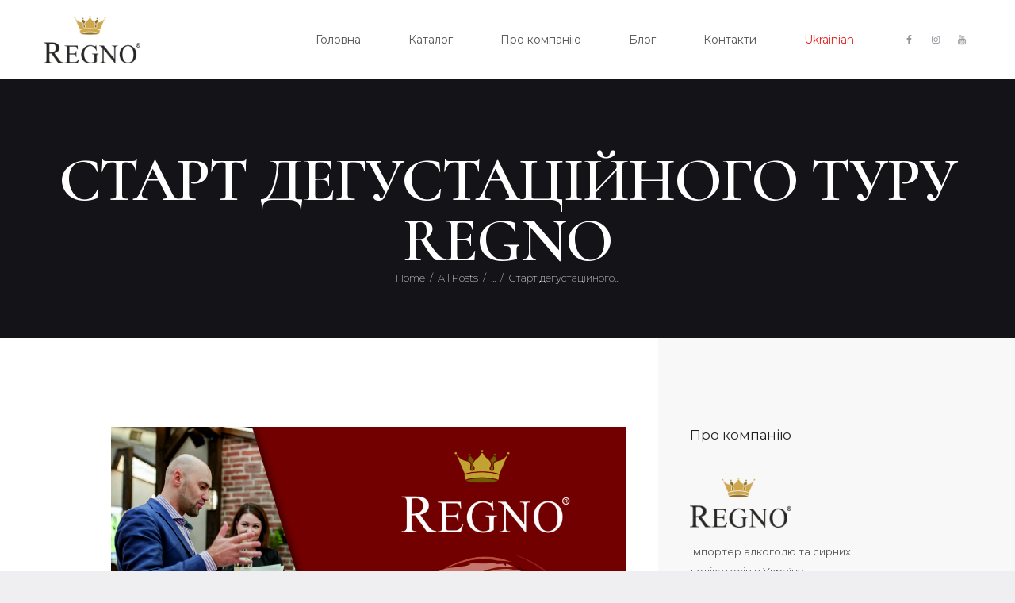

--- FILE ---
content_type: text/html; charset=UTF-8
request_url: https://regno.ua/2019/05/29/degustacijnuj-tyr-regno/
body_size: 18463
content:
<!DOCTYPE html>
<html lang="uk-UA"
	prefix="og: https://ogp.me/ns#"  class="no-js scheme_default">
<head>
			<meta charset="UTF-8">
		<meta name="viewport" content="width=device-width, initial-scale=1, maximum-scale=1">
		<meta name="format-detection" content="telephone=no">
		<link rel="profile" href="https://gmpg.org/xfn/11">
		<link rel="pingback" href="https://regno.ua/xmlrpc.php">
		<title>Старт дегустаційного туру Regno | ТОВ &quot;Регно Італія УА&quot;</title>
<link rel="alternate" hreflang="uk-ua" href="https://regno.ua/2019/05/29/degustacijnuj-tyr-regno/" />

		<!-- All in One SEO 4.1.0.3 -->
		<meta name="description" content="23 травня у Львові та Харкові відбулись дегустації вин і сирів, імпортером яких є компанія Regno. Всі запрошені мали змогу насолодитись найкращими смаками вин таких брендів як TOSO, Fiorelli, Zaccagnini, Menegotti, Villa Clara, Pinoso, Tempore, Nexus, Le Rubinie, а також тихими винами Франції."/>
		<meta name="google-site-verification" content="UA-138216443-1" />
		<link rel="canonical" href="https://regno.ua/2019/05/29/degustacijnuj-tyr-regno/" />
		<meta property="og:site_name" content="ТОВ &quot;Регно Італія УА&quot; | Ексклюзивний імпортер" />
		<meta property="og:type" content="article" />
		<meta property="og:title" content="Старт дегустаційного туру Regno | ТОВ &quot;Регно Італія УА&quot;" />
		<meta property="og:description" content="23 травня у Львові та Харкові відбулись дегустації вин і сирів, імпортером яких є компанія Regno. Всі запрошені мали змогу насолодитись найкращими смаками вин таких брендів як TOSO, Fiorelli, Zaccagnini, Menegotti, Villa Clara, Pinoso, Tempore, Nexus, Le Rubinie, а також тихими винами Франції." />
		<meta property="og:url" content="https://regno.ua/2019/05/29/degustacijnuj-tyr-regno/" />
		<meta property="article:published_time" content="2019-05-29T14:10:22Z" />
		<meta property="article:modified_time" content="2019-05-29T14:10:22Z" />
		<meta name="twitter:card" content="summary" />
		<meta name="twitter:domain" content="regno.ua" />
		<meta name="twitter:title" content="Старт дегустаційного туру Regno | ТОВ &quot;Регно Італія УА&quot;" />
		<meta name="twitter:description" content="23 травня у Львові та Харкові відбулись дегустації вин і сирів, імпортером яких є компанія Regno. Всі запрошені мали змогу насолодитись найкращими смаками вин таких брендів як TOSO, Fiorelli, Zaccagnini, Menegotti, Villa Clara, Pinoso, Tempore, Nexus, Le Rubinie, а також тихими винами Франції." />
		<script type="application/ld+json" class="aioseo-schema">
			{"@context":"https:\/\/schema.org","@graph":[{"@type":"WebSite","@id":"https:\/\/regno.ua\/#website","url":"https:\/\/regno.ua\/","name":"\u0422\u041e\u0412 \"\u0420\u0435\u0433\u043d\u043e \u0406\u0442\u0430\u043b\u0456\u044f \u0423\u0410\"","description":"\u0415\u043a\u0441\u043a\u043b\u044e\u0437\u0438\u0432\u043d\u0438\u0439 \u0456\u043c\u043f\u043e\u0440\u0442\u0435\u0440","publisher":{"@id":"https:\/\/regno.ua\/#organization"}},{"@type":"Organization","@id":"https:\/\/regno.ua\/#organization","name":"\u0422\u041e\u0412 \"\u0420\u0435\u0433\u043d\u043e \u0406\u0442\u0430\u043b\u0456\u044f \u0423\u0410\"","url":"https:\/\/regno.ua\/"},{"@type":"BreadcrumbList","@id":"https:\/\/regno.ua\/2019\/05\/29\/degustacijnuj-tyr-regno\/#breadcrumblist","itemListElement":[{"@type":"ListItem","@id":"https:\/\/regno.ua\/#listItem","position":"1","item":{"@id":"https:\/\/regno.ua\/#item","name":"Home","description":"\u0415\u043a\u0441\u043a\u043b\u044e\u0437\u0438\u0432\u043d\u0438\u0439 \u0456\u043c\u043f\u043e\u0440\u0442\u0435\u0440","url":"https:\/\/regno.ua\/"},"nextItem":"https:\/\/regno.ua\/2019\/#listItem"},{"@type":"ListItem","@id":"https:\/\/regno.ua\/2019\/#listItem","position":"2","item":{"@id":"https:\/\/regno.ua\/2019\/#item","name":"2019","url":"https:\/\/regno.ua\/2019\/"},"nextItem":"https:\/\/regno.ua\/2019\/05\/#listItem","previousItem":"https:\/\/regno.ua\/#listItem"},{"@type":"ListItem","@id":"https:\/\/regno.ua\/2019\/05\/#listItem","position":"3","item":{"@id":"https:\/\/regno.ua\/2019\/05\/#item","name":"May","url":"https:\/\/regno.ua\/2019\/05\/"},"nextItem":"https:\/\/regno.ua\/2019\/05\/29\/#listItem","previousItem":"https:\/\/regno.ua\/2019\/#listItem"},{"@type":"ListItem","@id":"https:\/\/regno.ua\/2019\/05\/29\/#listItem","position":"4","item":{"@id":"https:\/\/regno.ua\/2019\/05\/29\/#item","name":"29","url":"https:\/\/regno.ua\/2019\/05\/29\/"},"nextItem":"https:\/\/regno.ua\/2019\/05\/29\/degustacijnuj-tyr-regno\/#listItem","previousItem":"https:\/\/regno.ua\/2019\/05\/#listItem"},{"@type":"ListItem","@id":"https:\/\/regno.ua\/2019\/05\/29\/degustacijnuj-tyr-regno\/#listItem","position":"5","item":{"@id":"https:\/\/regno.ua\/2019\/05\/29\/degustacijnuj-tyr-regno\/#item","name":"\u0421\u0442\u0430\u0440\u0442 \u0434\u0435\u0433\u0443\u0441\u0442\u0430\u0446\u0456\u0439\u043d\u043e\u0433\u043e \u0442\u0443\u0440\u0443 Regno","description":"23 \u0442\u0440\u0430\u0432\u043d\u044f \u0443 \u041b\u044c\u0432\u043e\u0432\u0456 \u0442\u0430 \u0425\u0430\u0440\u043a\u043e\u0432\u0456 \u0432\u0456\u0434\u0431\u0443\u043b\u0438\u0441\u044c \u0434\u0435\u0433\u0443\u0441\u0442\u0430\u0446\u0456\u0457 \u0432\u0438\u043d \u0456 \u0441\u0438\u0440\u0456\u0432, \u0456\u043c\u043f\u043e\u0440\u0442\u0435\u0440\u043e\u043c \u044f\u043a\u0438\u0445 \u0454 \u043a\u043e\u043c\u043f\u0430\u043d\u0456\u044f Regno. \u0412\u0441\u0456 \u0437\u0430\u043f\u0440\u043e\u0448\u0435\u043d\u0456 \u043c\u0430\u043b\u0438 \u0437\u043c\u043e\u0433\u0443 \u043d\u0430\u0441\u043e\u043b\u043e\u0434\u0438\u0442\u0438\u0441\u044c \u043d\u0430\u0439\u043a\u0440\u0430\u0449\u0438\u043c\u0438 \u0441\u043c\u0430\u043a\u0430\u043c\u0438 \u0432\u0438\u043d \u0442\u0430\u043a\u0438\u0445 \u0431\u0440\u0435\u043d\u0434\u0456\u0432 \u044f\u043a TOSO, Fiorelli, Zaccagnini, Menegotti, Villa Clara, Pinoso, Tempore, Nexus, Le Rubinie, \u0430 \u0442\u0430\u043a\u043e\u0436 \u0442\u0438\u0445\u0438\u043c\u0438 \u0432\u0438\u043d\u0430\u043c\u0438 \u0424\u0440\u0430\u043d\u0446\u0456\u0457.","url":"https:\/\/regno.ua\/2019\/05\/29\/degustacijnuj-tyr-regno\/"},"previousItem":"https:\/\/regno.ua\/2019\/05\/29\/#listItem"}]},{"@type":"Person","@id":"https:\/\/regno.ua\/author\/nastja-polovka\/#author","url":"https:\/\/regno.ua\/author\/nastja-polovka\/","name":"\u041f\u043e\u043b\u043e\u0432\u043a\u043e \u041d\u0430\u0441\u0442\u044f","image":{"@type":"ImageObject","@id":"https:\/\/regno.ua\/2019\/05\/29\/degustacijnuj-tyr-regno\/#authorImage","url":"https:\/\/secure.gravatar.com\/avatar\/af33b563c1e82221ee46dd6cc3418587?s=96&d=mm&r=g","width":"96","height":"96","caption":"\u041f\u043e\u043b\u043e\u0432\u043a\u043e \u041d\u0430\u0441\u0442\u044f"}},{"@type":"WebPage","@id":"https:\/\/regno.ua\/2019\/05\/29\/degustacijnuj-tyr-regno\/#webpage","url":"https:\/\/regno.ua\/2019\/05\/29\/degustacijnuj-tyr-regno\/","name":"\u0421\u0442\u0430\u0440\u0442 \u0434\u0435\u0433\u0443\u0441\u0442\u0430\u0446\u0456\u0439\u043d\u043e\u0433\u043e \u0442\u0443\u0440\u0443 Regno | \u0422\u041e\u0412 \"\u0420\u0435\u0433\u043d\u043e \u0406\u0442\u0430\u043b\u0456\u044f \u0423\u0410\"","description":"23 \u0442\u0440\u0430\u0432\u043d\u044f \u0443 \u041b\u044c\u0432\u043e\u0432\u0456 \u0442\u0430 \u0425\u0430\u0440\u043a\u043e\u0432\u0456 \u0432\u0456\u0434\u0431\u0443\u043b\u0438\u0441\u044c \u0434\u0435\u0433\u0443\u0441\u0442\u0430\u0446\u0456\u0457 \u0432\u0438\u043d \u0456 \u0441\u0438\u0440\u0456\u0432, \u0456\u043c\u043f\u043e\u0440\u0442\u0435\u0440\u043e\u043c \u044f\u043a\u0438\u0445 \u0454 \u043a\u043e\u043c\u043f\u0430\u043d\u0456\u044f Regno. \u0412\u0441\u0456 \u0437\u0430\u043f\u0440\u043e\u0448\u0435\u043d\u0456 \u043c\u0430\u043b\u0438 \u0437\u043c\u043e\u0433\u0443 \u043d\u0430\u0441\u043e\u043b\u043e\u0434\u0438\u0442\u0438\u0441\u044c \u043d\u0430\u0439\u043a\u0440\u0430\u0449\u0438\u043c\u0438 \u0441\u043c\u0430\u043a\u0430\u043c\u0438 \u0432\u0438\u043d \u0442\u0430\u043a\u0438\u0445 \u0431\u0440\u0435\u043d\u0434\u0456\u0432 \u044f\u043a TOSO, Fiorelli, Zaccagnini, Menegotti, Villa Clara, Pinoso, Tempore, Nexus, Le Rubinie, \u0430 \u0442\u0430\u043a\u043e\u0436 \u0442\u0438\u0445\u0438\u043c\u0438 \u0432\u0438\u043d\u0430\u043c\u0438 \u0424\u0440\u0430\u043d\u0446\u0456\u0457.","inLanguage":"uk-UA","isPartOf":{"@id":"https:\/\/regno.ua\/#website"},"breadcrumb":{"@id":"https:\/\/regno.ua\/2019\/05\/29\/degustacijnuj-tyr-regno\/#breadcrumblist"},"author":"https:\/\/regno.ua\/2019\/05\/29\/degustacijnuj-tyr-regno\/#author","creator":"https:\/\/regno.ua\/2019\/05\/29\/degustacijnuj-tyr-regno\/#author","image":{"@type":"ImageObject","@id":"https:\/\/regno.ua\/#mainImage","url":"https:\/\/regno.ua\/wp-content\/uploads\/2019\/05\/\u0411\u0435\u0437\u044b\u043c\u044f\u043d\u043d\u044b\u0439-4.jpg","width":"5224","height":"2961"},"primaryImageOfPage":{"@id":"https:\/\/regno.ua\/2019\/05\/29\/degustacijnuj-tyr-regno\/#mainImage"},"datePublished":"2019-05-29T14:10:22+03:00","dateModified":"2019-05-29T14:10:22+03:00"},{"@type":"Article","@id":"https:\/\/regno.ua\/2019\/05\/29\/degustacijnuj-tyr-regno\/#article","name":"\u0421\u0442\u0430\u0440\u0442 \u0434\u0435\u0433\u0443\u0441\u0442\u0430\u0446\u0456\u0439\u043d\u043e\u0433\u043e \u0442\u0443\u0440\u0443 Regno | \u0422\u041e\u0412 \"\u0420\u0435\u0433\u043d\u043e \u0406\u0442\u0430\u043b\u0456\u044f \u0423\u0410\"","description":"23 \u0442\u0440\u0430\u0432\u043d\u044f \u0443 \u041b\u044c\u0432\u043e\u0432\u0456 \u0442\u0430 \u0425\u0430\u0440\u043a\u043e\u0432\u0456 \u0432\u0456\u0434\u0431\u0443\u043b\u0438\u0441\u044c \u0434\u0435\u0433\u0443\u0441\u0442\u0430\u0446\u0456\u0457 \u0432\u0438\u043d \u0456 \u0441\u0438\u0440\u0456\u0432, \u0456\u043c\u043f\u043e\u0440\u0442\u0435\u0440\u043e\u043c \u044f\u043a\u0438\u0445 \u0454 \u043a\u043e\u043c\u043f\u0430\u043d\u0456\u044f Regno. \u0412\u0441\u0456 \u0437\u0430\u043f\u0440\u043e\u0448\u0435\u043d\u0456 \u043c\u0430\u043b\u0438 \u0437\u043c\u043e\u0433\u0443 \u043d\u0430\u0441\u043e\u043b\u043e\u0434\u0438\u0442\u0438\u0441\u044c \u043d\u0430\u0439\u043a\u0440\u0430\u0449\u0438\u043c\u0438 \u0441\u043c\u0430\u043a\u0430\u043c\u0438 \u0432\u0438\u043d \u0442\u0430\u043a\u0438\u0445 \u0431\u0440\u0435\u043d\u0434\u0456\u0432 \u044f\u043a TOSO, Fiorelli, Zaccagnini, Menegotti, Villa Clara, Pinoso, Tempore, Nexus, Le Rubinie, \u0430 \u0442\u0430\u043a\u043e\u0436 \u0442\u0438\u0445\u0438\u043c\u0438 \u0432\u0438\u043d\u0430\u043c\u0438 \u0424\u0440\u0430\u043d\u0446\u0456\u0457.","headline":"\u0421\u0442\u0430\u0440\u0442 \u0434\u0435\u0433\u0443\u0441\u0442\u0430\u0446\u0456\u0439\u043d\u043e\u0433\u043e \u0442\u0443\u0440\u0443 Regno","author":{"@id":"https:\/\/regno.ua\/author\/nastja-polovka\/#author"},"publisher":{"@id":"https:\/\/regno.ua\/#organization"},"datePublished":"2019-05-29T14:10:22+03:00","dateModified":"2019-05-29T14:10:22+03:00","articleSection":"\u0410\u043b\u043a\u043e\u0433\u043e\u043b\u044c, \u0421\u0438\u0440\u0438, Asti, Dorblu, Fiorelli, Grand Noir, Kaserei Champignon, Landana, Menegotti, Regno, Toso, \u0434\u0435\u0433\u0443\u0441\u0442\u0430\u0446\u0456\u044f, \u0456\u0433\u0440\u0438\u0441\u0442\u0435 \u0432\u0438\u043d\u043e","mainEntityOfPage":{"@id":"https:\/\/regno.ua\/2019\/05\/29\/degustacijnuj-tyr-regno\/#webpage"},"isPartOf":{"@id":"https:\/\/regno.ua\/2019\/05\/29\/degustacijnuj-tyr-regno\/#webpage"},"image":{"@type":"ImageObject","@id":"https:\/\/regno.ua\/#articleImage","url":"https:\/\/regno.ua\/wp-content\/uploads\/2019\/05\/\u0411\u0435\u0437\u044b\u043c\u044f\u043d\u043d\u044b\u0439-4.jpg","width":"5224","height":"2961"}}]}
		</script>
		<script type="text/javascript" >
			window.ga=window.ga||function(){(ga.q=ga.q||[]).push(arguments)};ga.l=+new Date;
			ga('create', "UA-138216443-1", 'auto');
			ga('send', 'pageview');
		</script>
		<script async src="https://www.google-analytics.com/analytics.js"></script>
		<!-- All in One SEO -->

<link rel='dns-prefetch' href='//fonts.googleapis.com' />
<link rel='dns-prefetch' href='//s.w.org' />
<link rel='dns-prefetch' href='//v0.wordpress.com' />
<link rel="alternate" type="application/rss+xml" title="ТОВ &quot;Регно Італія УА&quot; &raquo; Feed" href="https://regno.ua/feed/" />
<link rel="alternate" type="application/rss+xml" title="ТОВ &quot;Регно Італія УА&quot; &raquo; Comments Feed" href="https://regno.ua/comments/feed/" />
<link rel="alternate" type="application/rss+xml" title="ТОВ &quot;Регно Італія УА&quot; &raquo; Старт дегустаційного туру Regno Comments Feed" href="https://regno.ua/2019/05/29/degustacijnuj-tyr-regno/feed/" />
<meta property="og:image" content="https://regno.ua/wp-content/uploads/2019/05/Безымянный-4.jpg"/>
		<script type="text/javascript">
			window._wpemojiSettings = {"baseUrl":"https:\/\/s.w.org\/images\/core\/emoji\/13.0.1\/72x72\/","ext":".png","svgUrl":"https:\/\/s.w.org\/images\/core\/emoji\/13.0.1\/svg\/","svgExt":".svg","source":{"concatemoji":"https:\/\/regno.ua\/wp-includes\/js\/wp-emoji-release.min.js?ver=5.7.14"}};
			!function(e,a,t){var n,r,o,i=a.createElement("canvas"),p=i.getContext&&i.getContext("2d");function s(e,t){var a=String.fromCharCode;p.clearRect(0,0,i.width,i.height),p.fillText(a.apply(this,e),0,0);e=i.toDataURL();return p.clearRect(0,0,i.width,i.height),p.fillText(a.apply(this,t),0,0),e===i.toDataURL()}function c(e){var t=a.createElement("script");t.src=e,t.defer=t.type="text/javascript",a.getElementsByTagName("head")[0].appendChild(t)}for(o=Array("flag","emoji"),t.supports={everything:!0,everythingExceptFlag:!0},r=0;r<o.length;r++)t.supports[o[r]]=function(e){if(!p||!p.fillText)return!1;switch(p.textBaseline="top",p.font="600 32px Arial",e){case"flag":return s([127987,65039,8205,9895,65039],[127987,65039,8203,9895,65039])?!1:!s([55356,56826,55356,56819],[55356,56826,8203,55356,56819])&&!s([55356,57332,56128,56423,56128,56418,56128,56421,56128,56430,56128,56423,56128,56447],[55356,57332,8203,56128,56423,8203,56128,56418,8203,56128,56421,8203,56128,56430,8203,56128,56423,8203,56128,56447]);case"emoji":return!s([55357,56424,8205,55356,57212],[55357,56424,8203,55356,57212])}return!1}(o[r]),t.supports.everything=t.supports.everything&&t.supports[o[r]],"flag"!==o[r]&&(t.supports.everythingExceptFlag=t.supports.everythingExceptFlag&&t.supports[o[r]]);t.supports.everythingExceptFlag=t.supports.everythingExceptFlag&&!t.supports.flag,t.DOMReady=!1,t.readyCallback=function(){t.DOMReady=!0},t.supports.everything||(n=function(){t.readyCallback()},a.addEventListener?(a.addEventListener("DOMContentLoaded",n,!1),e.addEventListener("load",n,!1)):(e.attachEvent("onload",n),a.attachEvent("onreadystatechange",function(){"complete"===a.readyState&&t.readyCallback()})),(n=t.source||{}).concatemoji?c(n.concatemoji):n.wpemoji&&n.twemoji&&(c(n.twemoji),c(n.wpemoji)))}(window,document,window._wpemojiSettings);
		</script>
		<style type="text/css">
img.wp-smiley,
img.emoji {
	display: inline !important;
	border: none !important;
	box-shadow: none !important;
	height: 1em !important;
	width: 1em !important;
	margin: 0 .07em !important;
	vertical-align: -0.1em !important;
	background: none !important;
	padding: 0 !important;
}
</style>
	<link property="stylesheet" rel='stylesheet' id='wp-block-library-css'  href='https://regno.ua/wp-includes/css/dist/block-library/style.min.css?ver=5.7.14' type='text/css' media='all' />
<style id='wp-block-library-inline-css' type='text/css'>
.has-text-align-justify{text-align:justify;}
</style>
<link property="stylesheet" rel='stylesheet' id='contact-form-7-css'  href='https://regno.ua/wp-content/plugins/contact-form-7/includes/css/styles.css?ver=5.4' type='text/css' media='all' />
<link property="stylesheet" rel='stylesheet' id='rs-plugin-settings-css'  href='https://regno.ua/wp-content/plugins/revslider/public/assets/css/settings.css?ver=5.4.5.1' type='text/css' media='all' />
<style id='rs-plugin-settings-inline-css' type='text/css'>
#rs-demo-id {}
</style>
<link property="stylesheet" rel='stylesheet' id='trx_addons-icons-css'  href='https://regno.ua/wp-content/plugins/trx_addons/css/font-icons/css/trx_addons_icons-embedded.css?ver=5.7.14' type='text/css' media='all' />
<link property="stylesheet" rel='stylesheet' id='swiperslider-css'  href='https://regno.ua/wp-content/plugins/trx_addons/js/swiper/swiper.min.css' type='text/css' media='all' />
<link property="stylesheet" rel='stylesheet' id='magnific-popup-css'  href='https://regno.ua/wp-content/plugins/trx_addons/js/magnific/magnific-popup.min.css' type='text/css' media='all' />
<link property="stylesheet" rel='stylesheet' id='trx_addons-css'  href='https://regno.ua/wp-content/plugins/trx_addons/css/trx_addons.css' type='text/css' media='all' />
<link property="stylesheet" rel='stylesheet' id='trx_addons-animation-css'  href='https://regno.ua/wp-content/plugins/trx_addons/css/trx_addons.animation.css?ver=5.7.14' type='text/css' media='all' />
<link property="stylesheet" rel='stylesheet' id='wpcf7-redirect-script-frontend-css'  href='https://regno.ua/wp-content/plugins/wpcf7-redirect/build/css/wpcf7-redirect-frontend.min.css?ver=5.7.14' type='text/css' media='all' />
<link property="stylesheet" rel='stylesheet' id='wpml-legacy-horizontal-list-0-css'  href='//regno.ua/wp-content/plugins/sitepress-multilingual-cms/templates/language-switchers/legacy-list-horizontal/style.min.css?ver=1' type='text/css' media='all' />
<link property="stylesheet" rel='stylesheet' id='wpml-menu-item-0-css'  href='//regno.ua/wp-content/plugins/sitepress-multilingual-cms/templates/language-switchers/menu-item/style.min.css?ver=1' type='text/css' media='all' />
<link property="stylesheet" rel='stylesheet' id='williamson-font-google_fonts-css'  href='https://fonts.googleapis.com/css?family=Cormorant%3A300%2C300i%2C400%2C400i%2C500%2C500i%2C600%2C600i%2C700%2C700i%7CMontserrat%3A100%2C100i%2C200%2C200i%2C300%2C300i%2C400%2C400i%2C500%2C500i%2C600%2C600i%2C700%2C700i%2C800%2C800i%2C900%2C900i%7CPT+Serif%3A400%2C400i%2C700%2C700i%7CCormorant+Infant%3A400%2C500%2C600%2C700&#038;subset=latin%2Clatin-ext&#038;ver=5.7.14' type='text/css' media='all' />
<link property="stylesheet" rel='stylesheet' id='williamson-icons-css'  href='https://regno.ua/wp-content/themes/williamson/css/font-icons/css/fontello-embedded.css?ver=5.7.14' type='text/css' media='all' />
<link property="stylesheet" rel='stylesheet' id='williamson-main-css'  href='https://regno.ua/wp-content/themes/williamson/style.css' type='text/css' media='all' />
<style id='williamson-main-inline-css' type='text/css'>
.post-navigation .nav-previous a .nav-arrow { background-image: url(https://regno.ua/wp-content/uploads/2019/05/img-big_rezept-02-ok-grillspiesse-570x340.jpg); }.post-navigation .nav-next a .nav-arrow { background-image: url(https://regno.ua/wp-content/uploads/2019/06/6-570x340.png); }
</style>
<link property="stylesheet" rel='stylesheet' id='williamson-styles-css'  href='https://regno.ua/wp-content/themes/williamson/css/__styles.css?ver=5.7.14' type='text/css' media='all' />
<link property="stylesheet" rel='stylesheet' id='williamson-colors-css'  href='https://regno.ua/wp-content/themes/williamson/css/__colors.css?ver=5.7.14' type='text/css' media='all' />
<link property="stylesheet" rel='stylesheet' id='mediaelement-css'  href='https://regno.ua/wp-includes/js/mediaelement/mediaelementplayer-legacy.min.css?ver=4.2.16' type='text/css' media='all' />
<link property="stylesheet" rel='stylesheet' id='wp-mediaelement-css'  href='https://regno.ua/wp-includes/js/mediaelement/wp-mediaelement.min.css?ver=5.7.14' type='text/css' media='all' />
<link property="stylesheet" rel='stylesheet' id='williamson-responsive-css'  href='https://regno.ua/wp-content/themes/williamson/css/responsive.css?ver=5.7.14' type='text/css' media='all' />
<link property="stylesheet" rel='stylesheet' id='jetpack_css-css'  href='https://regno.ua/wp-content/plugins/jetpack/css/jetpack.css?ver=9.6.2' type='text/css' media='all' />
<script type='text/javascript' src='https://regno.ua/wp-includes/js/jquery/jquery.min.js?ver=3.5.1' id='jquery-core-js'></script>
<script type='text/javascript' src='https://regno.ua/wp-includes/js/jquery/jquery-migrate.min.js?ver=3.3.2' id='jquery-migrate-js'></script>
<script type='text/javascript' src='https://regno.ua/wp-content/plugins/revslider/public/assets/js/jquery.themepunch.tools.min.js?ver=5.4.5.1' id='tp-tools-js'></script>
<script type='text/javascript' src='https://regno.ua/wp-content/plugins/revslider/public/assets/js/jquery.themepunch.revolution.min.js?ver=5.4.5.1' id='revmin-js'></script>
<link rel="https://api.w.org/" href="https://regno.ua/wp-json/" /><link rel="alternate" type="application/json" href="https://regno.ua/wp-json/wp/v2/posts/4188" /><link rel="EditURI" type="application/rsd+xml" title="RSD" href="https://regno.ua/xmlrpc.php?rsd" />
<link rel="wlwmanifest" type="application/wlwmanifest+xml" href="https://regno.ua/wp-includes/wlwmanifest.xml" /> 
<meta name="generator" content="WordPress 5.7.14" />
<link rel='shortlink' href='https://wp.me/p9gNDa-15y' />
<link rel="alternate" type="application/json+oembed" href="https://regno.ua/wp-json/oembed/1.0/embed?url=https%3A%2F%2Fregno.ua%2F2019%2F05%2F29%2Fdegustacijnuj-tyr-regno%2F" />
<link rel="alternate" type="text/xml+oembed" href="https://regno.ua/wp-json/oembed/1.0/embed?url=https%3A%2F%2Fregno.ua%2F2019%2F05%2F29%2Fdegustacijnuj-tyr-regno%2F&#038;format=xml" />
<meta name="generator" content="WPML ver:4.4.10 stt:1,55;" />
<style type='text/css'>img#wpstats{display:none}</style>
		
<!-- Facebook Pixel Code -->
<script type='text/javascript'>
!function(f,b,e,v,n,t,s){if(f.fbq)return;n=f.fbq=function(){n.callMethod?
n.callMethod.apply(n,arguments):n.queue.push(arguments)};if(!f._fbq)f._fbq=n;
n.push=n;n.loaded=!0;n.version='2.0';n.queue=[];t=b.createElement(e);t.async=!0;
t.src=v;s=b.getElementsByTagName(e)[0];s.parentNode.insertBefore(t,s)}(window,
document,'script','https://connect.facebook.net/en_US/fbevents.js');
</script>
<!-- End Facebook Pixel Code -->
<script type='text/javascript'>
  fbq('init', '1876070002492769', {}, {
    "agent": "wordpress-5.7.14-3.0.5"
});
</script><script type='text/javascript'>
  fbq('track', 'PageView', []);
</script>
<!-- Facebook Pixel Code -->
<noscript>
<img height="1" width="1" style="display:none" alt="fbpx"
src="https://www.facebook.com/tr?id=1876070002492769&ev=PageView&noscript=1" />
</noscript>
<!-- End Facebook Pixel Code -->
<meta name="generator" content="Powered by Visual Composer - drag and drop page builder for WordPress."/>
<!--[if lte IE 9]><link rel="stylesheet" type="text/css" href="https://regno.ua/wp-content/plugins/js_composer/assets/css/vc_lte_ie9.min.css" media="screen"><![endif]--><style type="text/css" id="custom-background-css">
body.custom-background { background-color: #efeff1; background-image: url("https://regno.hostenko.com/wp-content/uploads/2017/06/boxed_bg.png"); background-position: left top; background-size: auto; background-repeat: repeat; background-attachment: scroll; }
</style>
	<meta name="generator" content="Powered by Slider Revolution 5.4.5.1 - responsive, Mobile-Friendly Slider Plugin for WordPress with comfortable drag and drop interface." />
<!-- Global site tag (gtag.js) - Google Analytics -->
<script async src="https://www.googletagmanager.com/gtag/js?id=UA-88840673-4"></script>
<script>
window.dataLayer = window.dataLayer || [];
function gtag(){dataLayer.push(arguments);}
gtag('js', new Date());

gtag('config', 'UA-88840673-4');
</script>

<script>
  jQuery(document).on('click', "#pdfalcohol", function () {
	gtag('event', 'Knopka', 'Alcohol');
  });
  jQuery(document).on('click', "#pdfdelicacies", function () {
	gtag('event', 'Knopka', 'Delicacies');
  });
  jQuery(document).on('click', "#pdfsyrup", function () {
	gtag('event', 'Knopka', 'Syrup');
  });
</script>

<!-- Load Facebook SDK for JavaScript -->
      <div id="fb-root"></div>
      <script>
        window.fbAsyncInit = function() {
          FB.init({
            xfbml            : true,
            version          : 'v10.0'
          });
        };

        (function(d, s, id) {
        var js, fjs = d.getElementsByTagName(s)[0];
        if (d.getElementById(id)) return;
        js = d.createElement(s); js.id = id;
        js.src = 'https://connect.facebook.net/en_US/sdk/xfbml.customerchat.js';
        fjs.parentNode.insertBefore(js, fjs);
      }(document, 'script', 'facebook-jssdk'));</script>

      <!-- Your Chat Plugin code -->
      <div class="fb-customerchat"
        attribution="setup_tool"
        page_id="976866439079152">
      </div><link rel="icon" href="https://regno.ua/wp-content/uploads/2017/03/regno-icon-90x90.png" sizes="32x32" />
<link rel="icon" href="https://regno.ua/wp-content/uploads/2017/03/regno-icon.png" sizes="192x192" />
<link rel="apple-touch-icon" href="https://regno.ua/wp-content/uploads/2017/03/regno-icon-180x180.png" />
<meta name="msapplication-TileImage" content="https://regno.ua/wp-content/uploads/2017/03/regno-icon.png" />
<script type="text/javascript">function setREVStartSize(e){
				try{ var i=jQuery(window).width(),t=9999,r=0,n=0,l=0,f=0,s=0,h=0;					
					if(e.responsiveLevels&&(jQuery.each(e.responsiveLevels,function(e,f){f>i&&(t=r=f,l=e),i>f&&f>r&&(r=f,n=e)}),t>r&&(l=n)),f=e.gridheight[l]||e.gridheight[0]||e.gridheight,s=e.gridwidth[l]||e.gridwidth[0]||e.gridwidth,h=i/s,h=h>1?1:h,f=Math.round(h*f),"fullscreen"==e.sliderLayout){var u=(e.c.width(),jQuery(window).height());if(void 0!=e.fullScreenOffsetContainer){var c=e.fullScreenOffsetContainer.split(",");if (c) jQuery.each(c,function(e,i){u=jQuery(i).length>0?u-jQuery(i).outerHeight(!0):u}),e.fullScreenOffset.split("%").length>1&&void 0!=e.fullScreenOffset&&e.fullScreenOffset.length>0?u-=jQuery(window).height()*parseInt(e.fullScreenOffset,0)/100:void 0!=e.fullScreenOffset&&e.fullScreenOffset.length>0&&(u-=parseInt(e.fullScreenOffset,0))}f=u}else void 0!=e.minHeight&&f<e.minHeight&&(f=e.minHeight);e.c.closest(".rev_slider_wrapper").css({height:f})					
				}catch(d){console.log("Failure at Presize of Slider:"+d)}
			};</script>
			<style type="text/css" id="wp-custom-css">
				div.cursord, img.cursord {
	cursor: default !important;
}

#regnoposts .sc_blogger_item_button.sc_item_button {
	display: none;
}			</style>
		<noscript><style type="text/css"> .wpb_animate_when_almost_visible { opacity: 1; }</style></noscript><style type="text/css" id="trx_addons-inline-styles-inline-css">.vc_custom_1497572576388{background-color: #141318 !important;}</style></head>

<body data-rsssl=1 class="post-template-default single single-post postid-4188 single-format-standard custom-background body_tag scheme_default blog_mode_post body_style_wide is_single sidebar_show sidebar_right header_style_header-custom-1219 header_position_default menu_style_top no_layout wpb-js-composer js-comp-ver-5.2 vc_responsive">


	
	<div class="body_wrap">

		<div class="page_wrap">

			<header class="top_panel top_panel_custom top_panel_custom_1219 top_panel_custom_header-standard without_bg_image with_featured_image scheme_default"><div class="vc_row wpb_row vc_row-fluid vc_row-o-content-middle vc_row-flex sc_layouts_row sc_layouts_row_type_compact"><div class="wpb_column vc_column_container vc_col-sm-1 sc_layouts_column_icons_position_left"><div class="vc_column-inner "><div class="wpb_wrapper"></div></div></div><div class="wpb_column vc_column_container vc_col-sm-2 sc_layouts_column sc_layouts_column_align_left sc_layouts_column_icons_position_left"><div class="vc_column-inner "><div class="wpb_wrapper"><div class="sc_layouts_item"><a href="https://regno.ua/" id="sc_layouts_logo_2068889558" class="sc_layouts_logo sc_layouts_logo_default"><img class="logo_image" src="https://regno.ua/wp-content/uploads/2017/11/_Регно_нове-e1529395363609.png" alt="" width="600" height="296"></a><!-- /.sc_layouts_logo --></div></div></div></div><div class="wpb_column vc_column_container vc_col-sm-8 sc_layouts_column sc_layouts_column_align_right sc_layouts_column_icons_position_left"><div class="vc_column-inner "><div class="wpb_wrapper"><div class="sc_layouts_item"><nav id="sc_layouts_menu_2046650837" class="sc_layouts_menu sc_layouts_menu_default menu_hover_fade hide_on_mobile" data-animation-in="fadeInUp" data-animation-out="fadeOutDown"><ul id="menu-pages-menu" class="sc_layouts_menu_nav"><li id="menu-item-840" class="menu-item menu-item-type-post_type menu-item-object-page menu-item-home menu-item-840"><a href="https://regno.ua/"><span>Головна</span></a></li><li id="menu-item-1962" class="menu-item menu-item-type-post_type menu-item-object-page menu-item-1962"><a href="https://regno.ua/catalog/"><span>Каталог</span></a></li><li id="menu-item-1945" class="menu-item menu-item-type-post_type menu-item-object-page menu-item-1945"><a href="https://regno.ua/about/"><span>Про компанію</span></a></li><li id="menu-item-842" class="menu-item menu-item-type-post_type menu-item-object-page current_page_parent menu-item-842"><a href="https://regno.ua/blog/"><span>Блог</span></a></li><li id="menu-item-843" class="menu-item menu-item-type-post_type menu-item-object-page menu-item-843"><a href="https://regno.ua/contacts/"><span>Контакти</span></a></li><li id="menu-item-wpml-ls-46-uk" class="menu-item wpml-ls-slot-46 wpml-ls-item wpml-ls-item-uk wpml-ls-current-language wpml-ls-menu-item wpml-ls-first-item wpml-ls-last-item menu-item-type-wpml_ls_menu_item menu-item-object-wpml_ls_menu_item menu-item-wpml-ls-46-uk"><a title="Ukrainian" href="https://regno.ua/2019/05/29/degustacijnuj-tyr-regno/"><span><span class="wpml-ls-native" lang="uk">Ukrainian</span></span></a></li></ul></nav><!-- /.sc_layouts_menu --><div class="sc_layouts_iconed_text sc_layouts_menu_mobile_button">
		<a class="sc_layouts_item_link sc_layouts_iconed_text_link" href="#">
			<span class="sc_layouts_item_text">Menu</span>
			<span class="sc_layouts_item_icon sc_layouts_iconed_text_icon trx_addons_icon-menu-1"></span>
		</a>
	</div></div><div class="sc_layouts_item"><div  id="sc_socials_1895234757" 
		class="sc_socials sc_socials_default"><div class="socials_wrap"><a target="_blank" href="https://www.facebook.com/regno.ua/" class="social_item social_item_style_icons social_item_type_icons"><span class="social_icon social_facebook"><span class="icon-facebook"></span></span></a><a target="_blank" href="https://www.instagram.com/regno.ua/" class="social_item social_item_style_icons social_item_type_icons"><span class="social_icon social_instagramm"><span class="icon-instagramm"></span></span></a><a target="_blank" href="https://www.youtube.com/channel/UCLBh-9fkZXizQ39Q8yditNg/" class="social_item social_item_style_icons social_item_type_icons"><span class="social_icon social_youtube"><span class="icon-youtube"></span></span></a></div><!-- /.socials_wrap --></div><!-- /.sc_socials --></div></div></div></div><div class="wpb_column vc_column_container vc_col-sm-1 sc_layouts_column_icons_position_left"><div class="vc_column-inner "><div class="wpb_wrapper"></div></div></div></div><div class="vc_row wpb_row vc_row-fluid vc_custom_1497572576388 vc_row-has-fill scheme_dark"><div class="wpb_column vc_column_container vc_col-sm-12 sc_layouts_column_icons_position_left"><div class="vc_column-inner "><div class="wpb_wrapper"><div class="sc_layouts_item"><div id="sc_layouts_title_1164046118" class="sc_layouts_title"><div class="sc_layouts_title_title">			<h1 class="sc_layouts_title_caption">Старт дегустаційного туру Regno</h1>
			</div><div class="sc_layouts_title_breadcrumbs"><div class="breadcrumbs"><a class="breadcrumbs_item home" href="https://regno.ua/">Home</a><span class="breadcrumbs_delimiter"></span><a href="https://regno.ua/blog/">All Posts</a><span class="breadcrumbs_delimiter"></span>...<span class="breadcrumbs_delimiter"></span><span class="breadcrumbs_item current">Старт дегустаційного...</span></div></div></div><!-- /.sc_layouts_title --></div></div></div></div></div></header><div class="menu_mobile_overlay"></div>
<div class="menu_mobile menu_mobile_fullscreen scheme_dark">
	<div class="menu_mobile_inner">
		<a class="menu_mobile_close">
			Закрити			<span class="icon-cancel"></span>
		</a><nav class="menu_mobile_nav_area"><ul id="menu_mobile" class=" menu_mobile_nav"><li id="menu_mobile-item-815" class="menu-item menu-item-type-post_type menu-item-object-page menu-item-home menu-item-815"><a href="https://regno.ua/"><span>Головна</span></a></li><li id="menu_mobile-item-1904" class="menu-item menu-item-type-post_type menu-item-object-page menu-item-1904"><a href="https://regno.ua/catalog/"><span>Каталог</span></a></li><li id="menu_mobile-item-1872" class="menu-item menu-item-type-post_type menu-item-object-page menu-item-1872"><a href="https://regno.ua/about/"><span>Про компанію</span></a></li><li id="menu_mobile-item-1447" class="menu-item menu-item-type-post_type menu-item-object-page current_page_parent menu-item-1447"><a href="https://regno.ua/blog/"><span>Блог</span></a></li><li id="menu_mobile-item-831" class="menu-item menu-item-type-post_type menu-item-object-page menu-item-831"><a href="https://regno.ua/contacts/"><span>Контакти</span></a></li><li id="menu_mobile-item-wpml-ls-47-uk" class="menu-item wpml-ls-slot-47 wpml-ls-item wpml-ls-item-uk wpml-ls-current-language wpml-ls-menu-item wpml-ls-first-item wpml-ls-last-item menu-item-type-wpml_ls_menu_item menu-item-object-wpml_ls_menu_item menu-item-wpml-ls-47-uk"><a title="Ukrainian" href="https://regno.ua/2019/05/29/degustacijnuj-tyr-regno/"><span><span class="wpml-ls-native" lang="uk">Ukrainian</span></span></a></li></ul></nav><div class="socials_mobile"><a target="_blank" href="https://www.facebook.com/regno.ua/" class="social_item social_item_style_icons social_item_type_icons"><span class="social_icon social_facebook"><span class="icon-facebook"></span></span></a><a target="_blank" href="https://www.instagram.com/regno.ua/" class="social_item social_item_style_icons social_item_type_icons"><span class="social_icon social_instagramm"><span class="icon-instagramm"></span></span></a><a target="_blank" href="https://www.youtube.com/channel/UCLBh-9fkZXizQ39Q8yditNg/" class="social_item social_item_style_icons social_item_type_icons"><span class="social_icon social_youtube"><span class="icon-youtube"></span></span></a></div>	</div>
</div>

			<div class="page_content_wrap scheme_default">

								<div class="content_wrap">
				
									

					<div class="content">
										

<article id="post-4188" class="post_item_single post_type_post post_format_ itemscope post-4188 post type-post status-publish format-standard has-post-thumbnail hentry category-alcohol-contributions category-cheese tag-asti tag-dorblu tag-fiorelli tag-grand-noir tag-kaserei-champignon tag-landana tag-menegotti tag-regno tag-toso tag-degustacija tag-igriste-vino"		itemscope itemtype="http://schema.org/BlogPosting">
					<div class="post_featured">
					<img width="1170" height="658" src="https://regno.ua/wp-content/uploads/2019/05/Безымянный-4-1170x658.jpg" class="attachment-williamson-thumb-huge size-williamson-thumb-huge wp-post-image" alt="Старт дегустаційного туру Regno" loading="lazy" itemprop="url" srcset="https://regno.ua/wp-content/uploads/2019/05/Безымянный-4-1170x658.jpg 1170w, https://regno.ua/wp-content/uploads/2019/05/Безымянный-4-300x170.jpg 300w, https://regno.ua/wp-content/uploads/2019/05/Безымянный-4-760x428.jpg 760w, https://regno.ua/wp-content/uploads/2019/05/Безымянный-4-270x152.jpg 270w" sizes="(max-width: 1170px) 100vw, 1170px" />				</div><!-- .post_featured -->
						<div class="post_header entry-header">
			<div class="post_meta">						<span class="post_meta_item post_date">Опубліковано <a href="https://regno.ua/2019/05/29/degustacijnuj-tyr-regno/">29.05.2019</a></span>
						</div><!-- .post_meta -->		</div><!-- .post_header -->
			<div class="post_content entry-content" itemprop="articleBody">
		<h5 style="text-align: justify;"><strong>23 травня у Львові та Харкові відбулись дегустації вин і сирів, імпортером яких є компанія Regno. </strong></h5>
<p><img loading="lazy" class="alignnone  wp-image-4193" src="https://regno.ua/wp-content/uploads/2019/05/DSC_9802-300x200.jpg" alt="" width="240" height="160" srcset="https://regno.ua/wp-content/uploads/2019/05/DSC_9802-300x200.jpg 300w, https://regno.ua/wp-content/uploads/2019/05/DSC_9802-768x511.jpg 768w, https://regno.ua/wp-content/uploads/2019/05/DSC_9802-1024x681.jpg 1024w, https://regno.ua/wp-content/uploads/2019/05/DSC_9802-370x246.jpg 370w, https://regno.ua/wp-content/uploads/2019/05/DSC_9802-760x506.jpg 760w" sizes="(max-width: 240px) 100vw, 240px" /> <img loading="lazy" class="alignnone  wp-image-4194" src="https://regno.ua/wp-content/uploads/2019/05/DSC_9806-300x200.jpg" alt="" width="240" height="160" srcset="https://regno.ua/wp-content/uploads/2019/05/DSC_9806-300x200.jpg 300w, https://regno.ua/wp-content/uploads/2019/05/DSC_9806-768x511.jpg 768w, https://regno.ua/wp-content/uploads/2019/05/DSC_9806-1024x681.jpg 1024w, https://regno.ua/wp-content/uploads/2019/05/DSC_9806-370x246.jpg 370w, https://regno.ua/wp-content/uploads/2019/05/DSC_9806-760x506.jpg 760w" sizes="(max-width: 240px) 100vw, 240px" /> <img loading="lazy" class="alignnone  wp-image-4195" src="https://regno.ua/wp-content/uploads/2019/05/DSC_9807-300x200.jpg" alt="" width="240" height="160" srcset="https://regno.ua/wp-content/uploads/2019/05/DSC_9807-300x200.jpg 300w, https://regno.ua/wp-content/uploads/2019/05/DSC_9807-768x511.jpg 768w, https://regno.ua/wp-content/uploads/2019/05/DSC_9807-1024x681.jpg 1024w, https://regno.ua/wp-content/uploads/2019/05/DSC_9807-370x246.jpg 370w, https://regno.ua/wp-content/uploads/2019/05/DSC_9807-760x506.jpg 760w" sizes="(max-width: 240px) 100vw, 240px" /></p>
<p style="text-align: justify;">Всі запрошені мали змогу насолодитись найкращими смаками вин таких брендів як TOSO, Fiorelli, Zaccagnini, Menegotti, Villa Clara, Pinoso, Tempore, Nexus, Le Rubinie, а також тихими винами Франції. Своїх алкогольних фаворитів обирали із понад 30 позицій. Дегустували червоні, білі та ігристі вина Італії, Іспанії та Франції.</p>
<p><img loading="lazy" class="alignnone size-medium wp-image-4218" src="https://regno.ua/wp-content/uploads/2019/05/DSC_0034-200x300.jpg" alt="" width="200" height="300" srcset="https://regno.ua/wp-content/uploads/2019/05/DSC_0034-200x300.jpg 200w, https://regno.ua/wp-content/uploads/2019/05/DSC_0034-768x1154.jpg 768w, https://regno.ua/wp-content/uploads/2019/05/DSC_0034-681x1024.jpg 681w, https://regno.ua/wp-content/uploads/2019/05/DSC_0034-370x556.jpg 370w, https://regno.ua/wp-content/uploads/2019/05/DSC_0034-760x1142.jpg 760w" sizes="(max-width: 200px) 100vw, 200px" /> <img loading="lazy" class="alignnone size-medium wp-image-4219" src="https://regno.ua/wp-content/uploads/2019/05/DSC_9891-200x300.jpg" alt="" width="200" height="300" srcset="https://regno.ua/wp-content/uploads/2019/05/DSC_9891-200x300.jpg 200w, https://regno.ua/wp-content/uploads/2019/05/DSC_9891-768x1154.jpg 768w, https://regno.ua/wp-content/uploads/2019/05/DSC_9891-681x1024.jpg 681w, https://regno.ua/wp-content/uploads/2019/05/DSC_9891-370x556.jpg 370w, https://regno.ua/wp-content/uploads/2019/05/DSC_9891-760x1142.jpg 760w" sizes="(max-width: 200px) 100vw, 200px" /> <img loading="lazy" class="alignnone size-medium wp-image-4220" src="https://regno.ua/wp-content/uploads/2019/05/DSC_9798-200x300.jpg" alt="" width="200" height="300" srcset="https://regno.ua/wp-content/uploads/2019/05/DSC_9798-200x300.jpg 200w, https://regno.ua/wp-content/uploads/2019/05/DSC_9798-768x1154.jpg 768w, https://regno.ua/wp-content/uploads/2019/05/DSC_9798-681x1024.jpg 681w, https://regno.ua/wp-content/uploads/2019/05/DSC_9798-370x556.jpg 370w, https://regno.ua/wp-content/uploads/2019/05/DSC_9798-760x1142.jpg 760w" sizes="(max-width: 200px) 100vw, 200px" /></p>
<p style="text-align: justify;">Львівську дегустацію проводив один з кращих сомельє України, власник ексклюзивної колекції вина, засновник «Школи Сомельє Віталія Ковача» &#8211; Віталій Ковач. В Харкові дегустацію проводила Вероніка Затула – кваліфікований сомельє, начальник відділу збуту харківської філії компанії Regno.</p>
<p> <img loading="lazy" class="alignnone  wp-image-4197" src="https://regno.ua/wp-content/uploads/2019/05/DSC_9919-300x200.jpg" alt="" width="240" height="160" srcset="https://regno.ua/wp-content/uploads/2019/05/DSC_9919-300x200.jpg 300w, https://regno.ua/wp-content/uploads/2019/05/DSC_9919-768x511.jpg 768w, https://regno.ua/wp-content/uploads/2019/05/DSC_9919-1024x681.jpg 1024w, https://regno.ua/wp-content/uploads/2019/05/DSC_9919-370x246.jpg 370w, https://regno.ua/wp-content/uploads/2019/05/DSC_9919-760x506.jpg 760w" sizes="(max-width: 240px) 100vw, 240px" /> <img loading="lazy" class="alignnone  wp-image-4198" src="https://regno.ua/wp-content/uploads/2019/05/DSC_9928-300x200.jpg" alt="" width="240" height="160" srcset="https://regno.ua/wp-content/uploads/2019/05/DSC_9928-300x200.jpg 300w, https://regno.ua/wp-content/uploads/2019/05/DSC_9928-768x511.jpg 768w, https://regno.ua/wp-content/uploads/2019/05/DSC_9928-1024x681.jpg 1024w, https://regno.ua/wp-content/uploads/2019/05/DSC_9928-370x246.jpg 370w, https://regno.ua/wp-content/uploads/2019/05/DSC_9928-760x506.jpg 760w" sizes="(max-width: 240px) 100vw, 240px" /> <img loading="lazy" class="alignnone  wp-image-4199" src="https://regno.ua/wp-content/uploads/2019/05/DSC_9985-300x200.jpg" alt="" width="240" height="160" srcset="https://regno.ua/wp-content/uploads/2019/05/DSC_9985-300x200.jpg 300w, https://regno.ua/wp-content/uploads/2019/05/DSC_9985-768x511.jpg 768w, https://regno.ua/wp-content/uploads/2019/05/DSC_9985-1024x681.jpg 1024w, https://regno.ua/wp-content/uploads/2019/05/DSC_9985-370x246.jpg 370w, https://regno.ua/wp-content/uploads/2019/05/DSC_9985-760x506.jpg 760w" sizes="(max-width: 240px) 100vw, 240px" /></p>
<p style="text-align: justify;"><img loading="lazy" class=" wp-image-4212 alignleft" src="https://regno.ua/wp-content/uploads/2019/05/DSC_9925-300x200.jpg" alt="" width="240" height="160" srcset="https://regno.ua/wp-content/uploads/2019/05/DSC_9925-300x200.jpg 300w, https://regno.ua/wp-content/uploads/2019/05/DSC_9925-768x511.jpg 768w, https://regno.ua/wp-content/uploads/2019/05/DSC_9925-1024x681.jpg 1024w, https://regno.ua/wp-content/uploads/2019/05/DSC_9925-370x246.jpg 370w, https://regno.ua/wp-content/uploads/2019/05/DSC_9925-760x506.jpg 760w" sizes="(max-width: 240px) 100vw, 240px" />Кожному запрошеному була роздана дегустаційна карта та оціночний лист, на якому він міг проставити бали всім продегустованим позиціям.</p>
<p style="text-align: justify;">Проаналізувавши дані опитування ми отримали наступні результати:</p>
<p style="text-align: justify;">Лідерами серед<strong> ігристих вин</strong>, за даними опитування стали: <strong>Bertolotto Spumante Brut</strong> та <strong>Toso Asti Secco</strong>.</p>
<p style="text-align: justify;">Лідери серед <strong>червоних вин</strong>: <strong>Château Haut Breton Larigaudière Margaux 2015 AOC</strong> та <strong>Tempore Generacion 76</strong>.</p>
<p style="text-align: justify;">Фаворити серед <strong>білих вин</strong>: <strong>Zaccagnini Tralcetto Pino Grigio IGT</strong> та <strong>Château Les Merles sec Bergerac 2016 AOC</strong>.</p>
<p><img loading="lazy" class="alignnone  wp-image-4200" src="https://regno.ua/wp-content/uploads/2019/05/DSC_0036-300x200.jpg" alt="" width="240" height="160" srcset="https://regno.ua/wp-content/uploads/2019/05/DSC_0036-300x200.jpg 300w, https://regno.ua/wp-content/uploads/2019/05/DSC_0036-768x511.jpg 768w, https://regno.ua/wp-content/uploads/2019/05/DSC_0036-1024x681.jpg 1024w, https://regno.ua/wp-content/uploads/2019/05/DSC_0036-370x246.jpg 370w, https://regno.ua/wp-content/uploads/2019/05/DSC_0036-760x506.jpg 760w" sizes="(max-width: 240px) 100vw, 240px" /> <img loading="lazy" class="alignnone  wp-image-4210" src="https://regno.ua/wp-content/uploads/2019/05/DSC_9826-300x200.jpg" alt="" width="240" height="160" srcset="https://regno.ua/wp-content/uploads/2019/05/DSC_9826-300x200.jpg 300w, https://regno.ua/wp-content/uploads/2019/05/DSC_9826-768x511.jpg 768w, https://regno.ua/wp-content/uploads/2019/05/DSC_9826-1024x681.jpg 1024w, https://regno.ua/wp-content/uploads/2019/05/DSC_9826-370x246.jpg 370w, https://regno.ua/wp-content/uploads/2019/05/DSC_9826-760x506.jpg 760w" sizes="(max-width: 240px) 100vw, 240px" /> <img loading="lazy" class="alignnone  wp-image-4201" src="https://regno.ua/wp-content/uploads/2019/05/DSC_9905-300x200.jpg" alt="" width="240" height="160" srcset="https://regno.ua/wp-content/uploads/2019/05/DSC_9905-300x200.jpg 300w, https://regno.ua/wp-content/uploads/2019/05/DSC_9905-768x511.jpg 768w, https://regno.ua/wp-content/uploads/2019/05/DSC_9905-1024x681.jpg 1024w, https://regno.ua/wp-content/uploads/2019/05/DSC_9905-370x246.jpg 370w, https://regno.ua/wp-content/uploads/2019/05/DSC_9905-760x506.jpg 760w" sizes="(max-width: 240px) 100vw, 240px" /></p>
<p style="text-align: justify;">Також запрошені мали змогу скуштувати сири легендарного німецького бренду Kaserei Champignon (Dorblu Grand Noir, Cambozola, Chambrie) та Landana (Landana 1000 днів витримки, Maasdam та Козячий витриманий).</p>
<div class="post_meta post_meta_single"><span class="post_meta_item post_tags"><span class="post_meta_label">Tags:</span> <a href="https://regno.ua/tag/asti/" rel="tag">Asti</a> / <a href="https://regno.ua/tag/dorblu/" rel="tag">Dorblu</a> / <a href="https://regno.ua/tag/fiorelli/" rel="tag">Fiorelli</a> / <a href="https://regno.ua/tag/grand-noir/" rel="tag">Grand Noir</a> / <a href="https://regno.ua/tag/kaserei-champignon/" rel="tag">Kaserei Champignon</a> / <a href="https://regno.ua/tag/landana/" rel="tag">Landana</a> / <a href="https://regno.ua/tag/menegotti/" rel="tag">Menegotti</a> / <a href="https://regno.ua/tag/regno/" rel="tag">Regno</a> / <a href="https://regno.ua/tag/toso/" rel="tag">Toso</a> / <a href="https://regno.ua/tag/degustacija/" rel="tag">дегустація</a> / <a href="https://regno.ua/tag/igriste-vino/" rel="tag">ігристе вино</a></span><span class="post_meta_item post_share"><div class="socials_share socials_size_tiny socials_type_block socials_dir_horizontal socials_wrap"><span class="social_items"><a href="" class="social_item social_item_popup" data-link="" data-count=""><span class="social_icon social_"><span class=""></span></span></a></span></div></span></div>	</div><!-- .entry-content -->
	

	</article>
			<section class="related_wrap">
				<h2 class="section_title related_wrap_title">Вам може сподобатися</h2>
				<div class="columns_wrap posts_container">
					<div class="column-1_2"><div id="post-1549" 
	class="related_item related_item_style_2 post_format_standard post-1549 post type-post status-publish format-standard has-post-thumbnail hentry category-alcohol-contributions tag-toso tag-vino tag-muzej"><div class="post_featured with_thumb hover_view_more"><img width="696" height="428" src="https://regno.ua/wp-content/uploads/2017/10/17-696x428.jpg" class="attachment-williamson-thumb-big size-williamson-thumb-big wp-post-image" alt="МУЗЕЙ ВИНА: як TOSO приймає гостей" loading="lazy" /><div class="mask"></div><div class="view_more_hover"><a href="https://regno.ua/2017/10/23/musej-vyna-toso/" aria-hidden="true">Дізнатися більше</a></div></div><div class="post_header entry-header">
		<h3 class="post_title entry-title"><a href="https://regno.ua/2017/10/23/musej-vyna-toso/">МУЗЕЙ ВИНА: як TOSO приймає гостей</a></h3>
		<span class="post_date"><a href="https://regno.ua/2017/10/23/musej-vyna-toso/">23.10.2017</a></span>	</div>
</div></div><div class="column-1_2"><div id="post-6542" 
	class="related_item related_item_style_2 post_format_standard post-6542 post type-post status-publish format-standard has-post-thumbnail hentry category-recepti category-cheese tag-brie tag-recepti tag-sir"><div class="post_featured with_thumb hover_view_more"><img width="760" height="428" src="https://regno.ua/wp-content/uploads/2024/03/Brie-Kaserei-Champignon-760x428.jpg" class="attachment-williamson-thumb-big size-williamson-thumb-big wp-post-image" alt="СИР КОРОЛІВ ТА КОРОЛЬ УСІХ СИРІВ — ЙОГО ВЕЛИЧНІСТЬ BRIE" loading="lazy" srcset="https://regno.ua/wp-content/uploads/2024/03/Brie-Kaserei-Champignon-760x427.jpg 760w, https://regno.ua/wp-content/uploads/2024/03/Brie-Kaserei-Champignon-300x169.jpg 300w, https://regno.ua/wp-content/uploads/2024/03/Brie-Kaserei-Champignon-1024x576.jpg 1024w, https://regno.ua/wp-content/uploads/2024/03/Brie-Kaserei-Champignon-768x432.jpg 768w, https://regno.ua/wp-content/uploads/2024/03/Brie-Kaserei-Champignon-370x208.jpg 370w, https://regno.ua/wp-content/uploads/2024/03/Brie-Kaserei-Champignon-270x152.jpg 270w, https://regno.ua/wp-content/uploads/2024/03/Brie-Kaserei-Champignon.jpg 1170w" sizes="(max-width: 760px) 100vw, 760px" /><div class="mask"></div><div class="view_more_hover"><a href="https://regno.ua/2024/03/06/sir-koroliv-ta-korol-usih-siriv-jogo-velichnist-brie/" aria-hidden="true">Дізнатися більше</a></div></div><div class="post_header entry-header">
		<h3 class="post_title entry-title"><a href="https://regno.ua/2024/03/06/sir-koroliv-ta-korol-usih-siriv-jogo-velichnist-brie/">СИР КОРОЛІВ ТА КОРОЛЬ УСІХ СИРІВ — ЙОГО ВЕЛИЧНІСТЬ BRIE</a></h3>
		<span class="post_date"><a href="https://regno.ua/2024/03/06/sir-koroliv-ta-korol-usih-siriv-jogo-velichnist-brie/">06.03.2024</a></span>	</div>
</div></div>				</div>
			</section>
				<script type="text/javascript">
		try {
			var sbmt     = document.getElementById('submit'),
				npt      = document.createElement('input'),
				d        = new Date(),
				__ksinit = function(){ sbmt.parentNode.insertBefore( npt, sbmt ); };

			npt.value = d.getUTCDate() +''+ (d.getUTCMonth()+1) + 'uniq9065';
			npt.name  = 'ksbn_code';
			npt.type  = 'hidden';
			sbmt.onmousedown = __ksinit;
			sbmt.onkeypress  = __ksinit;
		}catch(e){}
		</script>
						
					</div><!-- </.content> -->

							<div class="sidebar right widget_area" role="complementary">
			<div class="sidebar_inner">
				<aside id="custom_html-2" class="widget_text widget widget_custom_html"><h5 class="widget_title"><a href="/about/">Про компанію</a></h5><div class="textwidget custom-html-widget"><img src="/wp-content/uploads/2017/11/_%D0%A0%D0%B5%D0%B3%D0%BD%D0%BE_%D0%BD%D0%BE%D0%B2%D0%B5-e1529395363609.png" alt="" style="max-width: 128px;">
<p>Імпортер алкоголю та сирних делікатесів в Україну.</p></div></aside><aside id="categories-2" class="widget widget_categories"><h5 class="widget_title">Категорії</h5>
			<ul>
					<li class="cat-item cat-item-16"><a href="https://regno.ua/category/alcohol-contributions/">Алкоголь</a> (57)
</li>
	<li class="cat-item cat-item-104"><a href="https://regno.ua/category/vistavki-ta-degustacii/">Виставки та дегустації</a> (13)
</li>
	<li class="cat-item cat-item-17"><a href="https://regno.ua/category/meat/">М&#039;ясні вироби</a> (4)
</li>
	<li class="cat-item cat-item-401"><a href="https://regno.ua/category/novini/">Новини</a> (24)
</li>
	<li class="cat-item cat-item-15"><a href="https://regno.ua/category/product-law/">Продукти</a> (5)
</li>
	<li class="cat-item cat-item-188"><a href="https://regno.ua/category/recepti/">Рецепти</a> (11)
</li>
	<li class="cat-item cat-item-18"><a href="https://regno.ua/category/cheese/">Сири</a> (35)
</li>
	<li class="cat-item cat-item-1"><a href="https://regno.ua/category/bez-kategorii/">Цікаві факти, події</a> (78)
</li>
			</ul>

			</aside><aside id="trx_addons_widget_recent_posts-2" class="widget widget_recent_posts"><h5 class="widget_title">Останні статті</h5><article class="post_item with_thumb"><div class="post_thumb"><a href="https://regno.ua/2024/12/26/fiorelli-peremozhec-nominacii-igriste-vino-roku-2024/"><img width="570" height="340" src="https://regno.ua/wp-content/uploads/2024/12/FiorelliBianco_vybir_roku_2024-570x340.png" class="attachment-williamson-thumb-med size-williamson-thumb-med wp-post-image" alt="FIORELLI — ПЕРЕМОЖЕЦЬ НОМІНАЦІЇ «ІГРИСТЕ ВИНО РОКУ 2024»" loading="lazy" /></a></div><div class="post_content"><h6 class="post_title"><a href="https://regno.ua/2024/12/26/fiorelli-peremozhec-nominacii-igriste-vino-roku-2024/">FIORELLI — ПЕРЕМОЖЕЦЬ НОМІНАЦІЇ «ІГРИСТЕ ВИНО РОКУ 2024»</a></h6><div class="post_info"></div></div></article><article class="post_item with_thumb"><div class="post_thumb"><a href="https://regno.ua/2024/10/07/fiorelli-semi-sweet-favorite-food-drinks/"><img width="570" height="340" src="https://regno.ua/wp-content/uploads/2024/10/Blog_Regno-570x340.jpg" class="attachment-williamson-thumb-med size-williamson-thumb-med wp-post-image" alt="FIORELLI SEMI-SWEET  — ПЕРЕМОЖЕЦЬ КОНКУРСУ FAVORITE FOOD&#038;DRINKS" loading="lazy" /></a></div><div class="post_content"><h6 class="post_title"><a href="https://regno.ua/2024/10/07/fiorelli-semi-sweet-favorite-food-drinks/">FIORELLI SEMI-SWEET  — ПЕРЕМОЖЕЦЬ КОНКУРСУ FAVORITE FOOD&#038;DRINKS</a></h6><div class="post_info"></div></div></article><article class="post_item with_thumb"><div class="post_thumb"><a href="https://regno.ua/2024/10/02/regno-na-barometer-international-bar-show-2024/"><img width="570" height="340" src="https://regno.ua/wp-content/uploads/2024/10/IMG00240-570x340.jpg" class="attachment-williamson-thumb-med size-williamson-thumb-med wp-post-image" alt="REGNO на BAROMETER International Bar Show 2024" loading="lazy" /></a></div><div class="post_content"><h6 class="post_title"><a href="https://regno.ua/2024/10/02/regno-na-barometer-international-bar-show-2024/">REGNO на BAROMETER International Bar Show 2024</a></h6><div class="post_info"></div></div></article></aside><aside id="tag_cloud-2" class="widget widget_tag_cloud"><h5 class="widget_title">Теги</h5><div class="tagcloud"><a href="https://regno.ua/tag/asti/" class="tag-cloud-link tag-link-88 tag-link-position-1" style="font-size: 8pt;" aria-label="Asti (3 items)">Asti</a>
<a href="https://regno.ua/tag/cambozola/" class="tag-cloud-link tag-link-275 tag-link-position-2" style="font-size: 10.230088495575pt;" aria-label="Cambozola (5 items)">Cambozola</a>
<a href="https://regno.ua/tag/dorblu/" class="tag-cloud-link tag-link-97 tag-link-position-3" style="font-size: 13.451327433628pt;" aria-label="Dorblu (10 items)">Dorblu</a>
<a href="https://regno.ua/tag/fiorelli/" class="tag-cloud-link tag-link-95 tag-link-position-4" style="font-size: 17.41592920354pt;" aria-label="Fiorelli (22 items)">Fiorelli</a>
<a href="https://regno.ua/tag/fragolino/" class="tag-cloud-link tag-link-121 tag-link-position-5" style="font-size: 12.955752212389pt;" aria-label="Fragolino (9 items)">Fragolino</a>
<a href="https://regno.ua/tag/gamondi/" class="tag-cloud-link tag-link-247 tag-link-position-6" style="font-size: 9.2389380530973pt;" aria-label="Gamondi (4 items)">Gamondi</a>
<a href="https://regno.ua/tag/horeca/" class="tag-cloud-link tag-link-137 tag-link-position-7" style="font-size: 10.230088495575pt;" aria-label="HoReCa (5 items)">HoReCa</a>
<a href="https://regno.ua/tag/kaserei/" class="tag-cloud-link tag-link-109 tag-link-position-8" style="font-size: 11.716814159292pt;" aria-label="Kaserei (7 items)">Kaserei</a>
<a href="https://regno.ua/tag/kaserei-champignon/" class="tag-cloud-link tag-link-64 tag-link-position-9" style="font-size: 12.336283185841pt;" aria-label="Kaserei Champignon (8 items)">Kaserei Champignon</a>
<a href="https://regno.ua/tag/landana/" class="tag-cloud-link tag-link-83 tag-link-position-10" style="font-size: 14.814159292035pt;" aria-label="Landana (13 items)">Landana</a>
<a href="https://regno.ua/tag/lviv/" class="tag-cloud-link tag-link-138 tag-link-position-11" style="font-size: 10.230088495575pt;" aria-label="Lviv (5 items)">Lviv</a>
<a href="https://regno.ua/tag/prima-donna/" class="tag-cloud-link tag-link-84 tag-link-position-12" style="font-size: 8pt;" aria-label="Prima Donna (3 items)">Prima Donna</a>
<a href="https://regno.ua/tag/regno/" class="tag-cloud-link tag-link-100 tag-link-position-13" style="font-size: 22pt;" aria-label="Regno (53 items)">Regno</a>
<a href="https://regno.ua/tag/regnoteam/" class="tag-cloud-link tag-link-263 tag-link-position-14" style="font-size: 14.318584070796pt;" aria-label="Regnoteam (12 items)">Regnoteam</a>
<a href="https://regno.ua/tag/spritz/" class="tag-cloud-link tag-link-219 tag-link-position-15" style="font-size: 9.2389380530973pt;" aria-label="spritz (4 items)">spritz</a>
<a href="https://regno.ua/tag/teambuilding/" class="tag-cloud-link tag-link-264 tag-link-position-16" style="font-size: 8pt;" aria-label="Teambuilding (3 items)">Teambuilding</a>
<a href="https://regno.ua/tag/toso/" class="tag-cloud-link tag-link-76 tag-link-position-17" style="font-size: 15.433628318584pt;" aria-label="Toso (15 items)">Toso</a>
<a href="https://regno.ua/tag/valdo/" class="tag-cloud-link tag-link-234 tag-link-position-18" style="font-size: 10.230088495575pt;" aria-label="Valdo (5 items)">Valdo</a>
<a href="https://regno.ua/tag/italija/" class="tag-cloud-link tag-link-136 tag-link-position-19" style="font-size: 9.2389380530973pt;" aria-label="Італія (4 items)">Італія</a>
<a href="https://regno.ua/tag/nimechchina/" class="tag-cloud-link tag-link-268 tag-link-position-20" style="font-size: 9.2389380530973pt;" aria-label="Німеччина (4 items)">Німеччина</a>
<a href="https://regno.ua/tag/teodoro-negro/" class="tag-cloud-link tag-link-75 tag-link-position-21" style="font-size: 8pt;" aria-label="Теодоро Негро (3 items)">Теодоро Негро</a>
<a href="https://regno.ua/tag/ukraina/" class="tag-cloud-link tag-link-388 tag-link-position-22" style="font-size: 13.451327433628pt;" aria-label="Україна (10 items)">Україна</a>
<a href="https://regno.ua/tag/alkogol/" class="tag-cloud-link tag-link-106 tag-link-position-23" style="font-size: 12.336283185841pt;" aria-label="алкоголь (8 items)">алкоголь</a>
<a href="https://regno.ua/tag/blagodijnist/" class="tag-cloud-link tag-link-369 tag-link-position-24" style="font-size: 9.2389380530973pt;" aria-label="благодійність (4 items)">благодійність</a>
<a href="https://regno.ua/tag/biznes/" class="tag-cloud-link tag-link-364 tag-link-position-25" style="font-size: 9.2389380530973pt;" aria-label="бізнес (4 items)">бізнес</a>
<a href="https://regno.ua/tag/vino/" class="tag-cloud-link tag-link-70 tag-link-position-26" style="font-size: 15.185840707965pt;" aria-label="вино (14 items)">вино</a>
<a href="https://regno.ua/tag/volonteri/" class="tag-cloud-link tag-link-400 tag-link-position-27" style="font-size: 12.955752212389pt;" aria-label="волонтери (9 items)">волонтери</a>
<a href="https://regno.ua/tag/vijna/" class="tag-cloud-link tag-link-389 tag-link-position-28" style="font-size: 15.805309734513pt;" aria-label="війна (16 items)">війна</a>
<a href="https://regno.ua/tag/degustacija/" class="tag-cloud-link tag-link-105 tag-link-position-29" style="font-size: 11.097345132743pt;" aria-label="дегустація (6 items)">дегустація</a>
<a href="https://regno.ua/tag/delikatesi/" class="tag-cloud-link tag-link-72 tag-link-position-30" style="font-size: 16.672566371681pt;" aria-label="делікатеси (19 items)">делікатеси</a>
<a href="https://regno.ua/tag/dopomoga/" class="tag-cloud-link tag-link-396 tag-link-position-31" style="font-size: 14.814159292035pt;" aria-label="допомога (13 items)">допомога</a>
<a href="https://regno.ua/tag/koktejl/" class="tag-cloud-link tag-link-69 tag-link-position-32" style="font-size: 10.230088495575pt;" aria-label="коктейль (5 items)">коктейль</a>
<a href="https://regno.ua/tag/komanda/" class="tag-cloud-link tag-link-359 tag-link-position-33" style="font-size: 17.16814159292pt;" aria-label="команда (21 items)">команда</a>
<a href="https://regno.ua/tag/liker/" class="tag-cloud-link tag-link-66 tag-link-position-34" style="font-size: 10.230088495575pt;" aria-label="лікер (5 items)">лікер</a>
<a href="https://regno.ua/tag/nagoroda/" class="tag-cloud-link tag-link-310 tag-link-position-35" style="font-size: 10.230088495575pt;" aria-label="нагорода (5 items)">нагорода</a>
<a href="https://regno.ua/tag/novini/" class="tag-cloud-link tag-link-307 tag-link-position-36" style="font-size: 8pt;" aria-label="новини (3 items)">новини</a>
<a href="https://regno.ua/tag/novinka/" class="tag-cloud-link tag-link-303 tag-link-position-37" style="font-size: 13.451327433628pt;" aria-label="новинка (10 items)">новинка</a>
<a href="https://regno.ua/tag/partneri/" class="tag-cloud-link tag-link-397 tag-link-position-38" style="font-size: 9.2389380530973pt;" aria-label="партнери (4 items)">партнери</a>
<a href="https://regno.ua/tag/recept/" class="tag-cloud-link tag-link-99 tag-link-position-39" style="font-size: 11.097345132743pt;" aria-label="рецепт (6 items)">рецепт</a>
<a href="https://regno.ua/tag/recepti/" class="tag-cloud-link tag-link-426 tag-link-position-40" style="font-size: 9.2389380530973pt;" aria-label="рецепти (4 items)">рецепти</a>
<a href="https://regno.ua/tag/svjato/" class="tag-cloud-link tag-link-360 tag-link-position-41" style="font-size: 11.097345132743pt;" aria-label="свято (6 items)">свято</a>
<a href="https://regno.ua/tag/sir/" class="tag-cloud-link tag-link-63 tag-link-position-42" style="font-size: 18.902654867257pt;" aria-label="сир (29 items)">сир</a>
<a href="https://regno.ua/tag/smak/" class="tag-cloud-link tag-link-361 tag-link-position-43" style="font-size: 9.2389380530973pt;" aria-label="смак (4 items)">смак</a>
<a href="https://regno.ua/tag/igriste/" class="tag-cloud-link tag-link-259 tag-link-position-44" style="font-size: 11.097345132743pt;" aria-label="ігристе (6 items)">ігристе</a>
<a href="https://regno.ua/tag/igriste-vino/" class="tag-cloud-link tag-link-89 tag-link-position-45" style="font-size: 10.230088495575pt;" aria-label="ігристе вино (5 items)">ігристе вино</a></div>
</aside>			</div><!-- /.sidebar_inner -->
		</div><!-- /.sidebar -->
		</div><!-- </.content_wrap> -->			</div><!-- </.page_content_wrap> -->

			<footer class="footer_wrap footer_custom footer_custom_757 footer_custom_footer-standard scheme_dark">
	<div class="vc_row wpb_row vc_row-fluid sc_layouts_row sc_layouts_row_type_normal sc_layouts_row_delimiter"><div class="wpb_column vc_column_container vc_col-sm-12 sc_layouts_column_icons_position_left"><div class="vc_column-inner "><div class="wpb_wrapper"><div id="sc_content_441089442"
		class="sc_content color_style_default sc_content_default sc_float_center sc_content_width_1_1"><div class="sc_content_container"><div class="vc_empty_space"   style="height: 4.4em" ><span class="vc_empty_space_inner"></span></div>
<div  class="vc_wp_custommenu wpb_content_element custom_menu"><div class="widget widget_nav_menu"><div class="menu-footer-menu-container"><ul id="menu-footer-menu" class="menu"><li id="menu-item-5288" class="menu-item menu-item-type-post_type menu-item-object-page menu-item-home menu-item-5288"><a href="https://regno.ua/">Головна</a></li>
<li id="menu-item-5289" class="menu-item menu-item-type-post_type menu-item-object-page menu-item-5289"><a href="https://regno.ua/catalog/">Каталог</a></li>
<li id="menu-item-5292" class="menu-item menu-item-type-post_type menu-item-object-page menu-item-5292"><a href="https://regno.ua/about/">Про компанію</a></li>
<li id="menu-item-5293" class="menu-item menu-item-type-post_type menu-item-object-page current_page_parent menu-item-5293"><a href="https://regno.ua/blog/">Блог</a></li>
<li id="menu-item-5290" class="menu-item menu-item-type-post_type menu-item-object-page menu-item-5290"><a href="https://regno.ua/contacts/">Контакти</a></li>
</ul></div></div></div></div></div><!-- /.sc_content --></div></div></div></div><div data-vc-full-width="true" data-vc-full-width-init="false" class="vc_row wpb_row vc_row-fluid"><div class="wpb_column vc_column_container vc_col-sm-12 sc_layouts_column_icons_position_left"><div class="vc_column-inner "><div class="wpb_wrapper"><div class="vc_empty_space"   style="height: 2.2em" ><span class="vc_empty_space_inner"></span></div>

	<div class="wpb_text_column wpb_content_element " >
		<div class="wpb_wrapper">
			
<div class="wpml-ls-statics-footer wpml-ls wpml-ls-legacy-list-horizontal">
	<ul><li class="wpml-ls-slot-footer wpml-ls-item wpml-ls-item-uk wpml-ls-current-language wpml-ls-first-item wpml-ls-last-item wpml-ls-item-legacy-list-horizontal">
				<a href="https://regno.ua/2019/05/29/degustacijnuj-tyr-regno/" class="wpml-ls-link">
                                                        <img
            class="wpml-ls-flag"
            src="https://regno.ua/wp-content/plugins/sitepress-multilingual-cms/res/flags/uk.png"
            alt=""
            width=18
            height=12
    /><span class="wpml-ls-native">Ukrainian</span></a>
			</li></ul>
</div>


		</div>
	</div>

	<div class="wpb_text_column wpb_content_element " >
		<div class="wpb_wrapper">
			<p style="text-align: center;">ТОВ "Регно Італія УА" © 2021 Всі права захищені.</p>

		</div>
	</div>
<div class="sc_layouts_item"><div id="widget_socials_661783852" class="widget_area sc_widget_socials vc_widget_socials wpb_content_element"><aside id="widget_socials_661783852_widget" class="widget widget_socials"><div class="socials_wrap sc_align_center"><a target="_blank" href="https://www.facebook.com/regno.ua/" class="social_item social_item_style_icons social_item_type_icons"><span class="social_icon social_facebook"><span class="icon-facebook"></span></span></a><a target="_blank" href="https://www.instagram.com/regno.ua/" class="social_item social_item_style_icons social_item_type_icons"><span class="social_icon social_instagramm"><span class="icon-instagramm"></span></span></a><a target="_blank" href="https://www.youtube.com/channel/UCLBh-9fkZXizQ39Q8yditNg/" class="social_item social_item_style_icons social_item_type_icons"><span class="social_icon social_youtube"><span class="icon-youtube"></span></span></a></div></aside></div></div><div class="vc_empty_space"   style="height: 2.3em" ><span class="vc_empty_space_inner"></span></div>
</div></div></div></div><div class="vc_row-full-width vc_clearfix"></div></footer><!-- /.footer_wrap -->

		</div><!-- /.page_wrap -->

	</div><!-- /.body_wrap -->

	
	    <!-- Facebook Pixel Event Code -->
    <script type='text/javascript'>
        document.addEventListener( 'wpcf7mailsent', function( event ) {
        if( "fb_pxl_code" in event.detail.apiResponse){
          eval(event.detail.apiResponse.fb_pxl_code);
        }
      }, false );
    </script>
    <!-- End Facebook Pixel Event Code -->
    <div id='fb-pxl-ajax-code'></div><link property="stylesheet" rel='stylesheet' id='js_composer_front-css'  href='https://regno.ua/wp-content/plugins/js_composer/assets/css/js_composer.min.css?ver=5.2' type='text/css' media='all' />
<script type='text/javascript' src='https://regno.ua/wp-includes/js/dist/vendor/wp-polyfill.min.js?ver=7.4.4' id='wp-polyfill-js'></script>
<script type='text/javascript' id='wp-polyfill-js-after'>
( 'fetch' in window ) || document.write( '<script src="https://regno.ua/wp-includes/js/dist/vendor/wp-polyfill-fetch.min.js?ver=3.0.0"></scr' + 'ipt>' );( document.contains ) || document.write( '<script src="https://regno.ua/wp-includes/js/dist/vendor/wp-polyfill-node-contains.min.js?ver=3.42.0"></scr' + 'ipt>' );( window.DOMRect ) || document.write( '<script src="https://regno.ua/wp-includes/js/dist/vendor/wp-polyfill-dom-rect.min.js?ver=3.42.0"></scr' + 'ipt>' );( window.URL && window.URL.prototype && window.URLSearchParams ) || document.write( '<script src="https://regno.ua/wp-includes/js/dist/vendor/wp-polyfill-url.min.js?ver=3.6.4"></scr' + 'ipt>' );( window.FormData && window.FormData.prototype.keys ) || document.write( '<script src="https://regno.ua/wp-includes/js/dist/vendor/wp-polyfill-formdata.min.js?ver=3.0.12"></scr' + 'ipt>' );( Element.prototype.matches && Element.prototype.closest ) || document.write( '<script src="https://regno.ua/wp-includes/js/dist/vendor/wp-polyfill-element-closest.min.js?ver=2.0.2"></scr' + 'ipt>' );( 'objectFit' in document.documentElement.style ) || document.write( '<script src="https://regno.ua/wp-includes/js/dist/vendor/wp-polyfill-object-fit.min.js?ver=2.3.4"></scr' + 'ipt>' );
</script>
<script type='text/javascript' src='https://regno.ua/wp-includes/js/dist/hooks.min.js?ver=d0188aa6c336f8bb426fe5318b7f5b72' id='wp-hooks-js'></script>
<script type='text/javascript' src='https://regno.ua/wp-includes/js/dist/i18n.min.js?ver=6ae7d829c963a7d8856558f3f9b32b43' id='wp-i18n-js'></script>
<script type='text/javascript' id='wp-i18n-js-after'>
wp.i18n.setLocaleData( { 'text direction\u0004ltr': [ 'ltr' ] } );
</script>
<script type='text/javascript' src='https://regno.ua/wp-includes/js/dist/vendor/lodash.min.js?ver=4.17.21' id='lodash-js'></script>
<script type='text/javascript' id='lodash-js-after'>
window.lodash = _.noConflict();
</script>
<script type='text/javascript' src='https://regno.ua/wp-includes/js/dist/url.min.js?ver=7c99a9585caad6f2f16c19ecd17a86cd' id='wp-url-js'></script>
<script type='text/javascript' id='wp-api-fetch-js-translations'>
( function( domain, translations ) {
	var localeData = translations.locale_data[ domain ] || translations.locale_data.messages;
	localeData[""].domain = domain;
	wp.i18n.setLocaleData( localeData, domain );
} )( "default", { "locale_data": { "messages": { "": {} } } } );
</script>
<script type='text/javascript' src='https://regno.ua/wp-includes/js/dist/api-fetch.min.js?ver=25cbf3644d200bdc5cab50e7966b5b03' id='wp-api-fetch-js'></script>
<script type='text/javascript' id='wp-api-fetch-js-after'>
wp.apiFetch.use( wp.apiFetch.createRootURLMiddleware( "https://regno.ua/wp-json/" ) );
wp.apiFetch.nonceMiddleware = wp.apiFetch.createNonceMiddleware( "26911ace88" );
wp.apiFetch.use( wp.apiFetch.nonceMiddleware );
wp.apiFetch.use( wp.apiFetch.mediaUploadMiddleware );
wp.apiFetch.nonceEndpoint = "https://regno.ua/wp-admin/admin-ajax.php?action=rest-nonce";
</script>
<script type='text/javascript' id='contact-form-7-js-extra'>
/* <![CDATA[ */
var wpcf7 = {"cached":"1"};
/* ]]> */
</script>
<script type='text/javascript' src='https://regno.ua/wp-content/plugins/contact-form-7/includes/js/index.js?ver=5.4' id='contact-form-7-js'></script>
<script type='text/javascript' src='https://regno.ua/wp-content/plugins/trx_addons/js/swiper/swiper.jquery.min.js' id='swiperslider-js'></script>
<script type='text/javascript' src='https://regno.ua/wp-content/plugins/trx_addons/js/magnific/jquery.magnific-popup.min.js' id='magnific-popup-js'></script>
<script type='text/javascript' id='trx_addons-js-extra'>
/* <![CDATA[ */
var TRX_ADDONS_STORAGE = {"ajax_url":"https:\/\/regno.ua\/wp-admin\/admin-ajax.php","ajax_nonce":"d61fe6c8ef","site_url":"https:\/\/regno.ua","post_id":"4188","vc_edit_mode":"0","popup_engine":"magnific","animate_inner_links":"0","user_logged_in":"0","email_mask":"^([a-zA-Z0-9_\\-]+\\.)*[a-zA-Z0-9_\\-]+@[a-z0-9_\\-]+(\\.[a-z0-9_\\-]+)*\\.[a-z]{2,6}$","msg_ajax_error":"Invalid server answer!","msg_magnific_loading":"Loading image","msg_magnific_error":"Error loading image","msg_error_like":"Error saving your like! Please, try again later.","msg_field_name_empty":"The name can't be empty","msg_field_email_empty":"Too short (or empty) email address","msg_field_email_not_valid":"Invalid email address","msg_field_text_empty":"The message text can't be empty","msg_search_error":"Search error! Try again later.","msg_send_complete":"Send message complete!","msg_send_error":"Transmit failed!","ajax_views":"","menu_cache":[".menu_mobile_inner > nav > ul"],"login_via_ajax":"1","msg_login_empty":"The Login field can't be empty","msg_login_long":"The Login field is too long","msg_password_empty":"The password can't be empty and shorter then 4 characters","msg_password_long":"The password is too long","msg_login_success":"Login success! The page should be reloaded in 3 sec.","msg_login_error":"Login failed!","msg_not_agree":"Please, read and check 'Terms and Conditions'","msg_email_long":"E-mail address is too long","msg_email_not_valid":"E-mail address is invalid","msg_password_not_equal":"The passwords in both fields are not equal","msg_registration_success":"Registration success! Please log in!","msg_registration_error":"Registration failed!","msg_sc_googlemap_not_avail":"Googlemap service is not available","msg_sc_googlemap_geocoder_error":"Error while geocode address"};
/* ]]> */
</script>
<script type='text/javascript' src='https://regno.ua/wp-content/plugins/trx_addons/js/trx_addons.js' id='trx_addons-js'></script>
<script type='text/javascript' id='wpcf7-redirect-script-js-extra'>
/* <![CDATA[ */
var wpcf7r = {"ajax_url":"https:\/\/regno.ua\/wp-admin\/admin-ajax.php"};
/* ]]> */
</script>
<script type='text/javascript' src='https://regno.ua/wp-content/plugins/wpcf7-redirect/build/js/wpcf7-redirect-frontend-script.js?ver=1.1' id='wpcf7-redirect-script-js'></script>
<script type='text/javascript' src='https://regno.ua/wp-content/plugins/trx_addons/components/cpt/layouts/shortcodes/menu/superfish.js' id='superfish-js'></script>
<script type='text/javascript' id='williamson-init-js-extra'>
/* <![CDATA[ */
var WILLIAMSON_STORAGE = {"ajax_url":"https:\/\/regno.ua\/wp-admin\/admin-ajax.php","ajax_nonce":"d61fe6c8ef","site_url":"https:\/\/regno.ua","theme_url":"https:\/\/regno.ua\/wp-content\/themes\/williamson","site_scheme":"scheme_default","user_logged_in":"","mobile_layout_width":"767","mobile_device":"","menu_side_stretch":"","menu_side_icons":"","background_video":"","use_mediaelements":"1","comment_maxlength":"1000","admin_mode":"","email_mask":"^([a-zA-Z0-9_\\-]+\\.)*[a-zA-Z0-9_\\-]+@[a-z0-9_\\-]+(\\.[a-z0-9_\\-]+)*\\.[a-z]{2,6}$","strings":{"ajax_error":"Invalid server answer!","error_global":"Error data validation!","name_empty":"The name can&#039;t be empty","name_long":"Too long name","email_empty":"Too short (or empty) email address","email_long":"Too long email address","email_not_valid":"Invalid email address","text_empty":"The message text can&#039;t be empty","text_long":"Too long message text"},"alter_link_color":" #e12021","button_hover":"slide_left"};
/* ]]> */
</script>
<script type='text/javascript' src='https://regno.ua/wp-content/themes/williamson/js/__scripts.js' id='williamson-init-js'></script>
<script type='text/javascript' id='mediaelement-core-js-before'>
var mejsL10n = {"language":"uk","strings":{"mejs.download-file":"Download File","mejs.install-flash":"You are using a browser that does not have Flash player enabled or installed. Please turn on your Flash player plugin or download the latest version from https:\/\/get.adobe.com\/flashplayer\/","mejs.fullscreen":"Fullscreen","mejs.play":"Play","mejs.pause":"Pause","mejs.time-slider":"Time Slider","mejs.time-help-text":"Use Left\/Right Arrow keys to advance one second, Up\/Down arrows to advance ten seconds.","mejs.live-broadcast":"Live Broadcast","mejs.volume-help-text":"Use Up\/Down Arrow keys to increase or decrease volume.","mejs.unmute":"Unmute","mejs.mute":"Mute","mejs.volume-slider":"Volume Slider","mejs.video-player":"Video Player","mejs.audio-player":"Audio Player","mejs.captions-subtitles":"Captions\/Subtitles","mejs.captions-chapters":"Chapters","mejs.none":"None","mejs.afrikaans":"Afrikaans","mejs.albanian":"Albanian","mejs.arabic":"Arabic","mejs.belarusian":"Belarusian","mejs.bulgarian":"Bulgarian","mejs.catalan":"Catalan","mejs.chinese":"Chinese","mejs.chinese-simplified":"Chinese (Simplified)","mejs.chinese-traditional":"Chinese (Traditional)","mejs.croatian":"Croatian","mejs.czech":"Czech","mejs.danish":"Danish","mejs.dutch":"Dutch","mejs.english":"English","mejs.estonian":"Estonian","mejs.filipino":"Filipino","mejs.finnish":"Finnish","mejs.french":"French","mejs.galician":"Galician","mejs.german":"German","mejs.greek":"Greek","mejs.haitian-creole":"Haitian Creole","mejs.hebrew":"Hebrew","mejs.hindi":"Hindi","mejs.hungarian":"Hungarian","mejs.icelandic":"Icelandic","mejs.indonesian":"Indonesian","mejs.irish":"Irish","mejs.italian":"Italian","mejs.japanese":"Japanese","mejs.korean":"Korean","mejs.latvian":"Latvian","mejs.lithuanian":"Lithuanian","mejs.macedonian":"Macedonian","mejs.malay":"Malay","mejs.maltese":"Maltese","mejs.norwegian":"Norwegian","mejs.persian":"Persian","mejs.polish":"Polish","mejs.portuguese":"Portuguese","mejs.romanian":"Romanian","mejs.russian":"Russian","mejs.serbian":"Serbian","mejs.slovak":"Slovak","mejs.slovenian":"Slovenian","mejs.spanish":"Spanish","mejs.swahili":"Swahili","mejs.swedish":"Swedish","mejs.tagalog":"Tagalog","mejs.thai":"Thai","mejs.turkish":"Turkish","mejs.ukrainian":"Ukrainian","mejs.vietnamese":"Vietnamese","mejs.welsh":"Welsh","mejs.yiddish":"Yiddish"}};
</script>
<script type='text/javascript' src='https://regno.ua/wp-includes/js/mediaelement/mediaelement-and-player.min.js?ver=4.2.16' id='mediaelement-core-js'></script>
<script type='text/javascript' src='https://regno.ua/wp-includes/js/mediaelement/mediaelement-migrate.min.js?ver=5.7.14' id='mediaelement-migrate-js'></script>
<script type='text/javascript' id='mediaelement-js-extra'>
/* <![CDATA[ */
var _wpmejsSettings = {"pluginPath":"\/wp-includes\/js\/mediaelement\/","classPrefix":"mejs-","stretching":"responsive"};
/* ]]> */
</script>
<script type='text/javascript' src='https://regno.ua/wp-includes/js/mediaelement/wp-mediaelement.min.js?ver=5.7.14' id='wp-mediaelement-js'></script>
<script type='text/javascript' src='https://regno.ua/wp-includes/js/wp-embed.min.js?ver=5.7.14' id='wp-embed-js'></script>
<script type='text/javascript' src='https://regno.ua/wp-content/plugins/js_composer/assets/js/dist/js_composer_front.min.js?ver=5.2' id='wpb_composer_front_js-js'></script>
<script src='https://stats.wp.com/e-202605.js' defer></script>
<script>
	_stq = window._stq || [];
	_stq.push([ 'view', {v:'ext',j:'1:9.6.2',blog:'136991056',post:'4188',tz:'2',srv:'regno.ua'} ]);
	_stq.push([ 'clickTrackerInit', '136991056', '4188' ]);
</script>

	<script type="text/javascript">
		jQuery(document).ready(function () {
			jQuery('.teamBlock .sc_team_item_title a').click(function () {
				return false;
			});
		});
	</script>

</body>
</html>

--- FILE ---
content_type: text/css
request_url: https://regno.ua/wp-content/plugins/trx_addons/css/font-icons/css/trx_addons_icons-embedded.css?ver=5.7.14
body_size: 133731
content:
@font-face {
  font-family: 'trx_addons_icons';
  src: url('../font/trx_addons_icons.eot?27118710');
  src: url('../font/trx_addons_icons.eot?27118710#iefix') format('embedded-opentype'),
       url('../font/trx_addons_icons.svg?27118710#trx_addons_icons') format('svg');
  font-weight: normal;
  font-style: normal;
}
@font-face {
  font-family: 'trx_addons_icons';
  src: url('[data-uri]') format('woff'),
       url('[data-uri]') format('truetype');
}
/* Chrome hack: SVG is rendered more smooth in Windozze. 100% magic, uncomment if you need it. */
/* Note, that will break hinting! In other OS-es font will be not as sharp as it could be */
/*
@media screen and (-webkit-min-device-pixel-ratio:0) {
  @font-face {
    font-family: 'trx_addons_icons';
    src: url('../font/trx_addons_icons.svg?27118710#trx_addons_icons') format('svg');
  }
}
*/
 
 [class^="trx_addons_icon-"]:before, [class*=" trx_addons_icon-"]:before {
  font-family: "trx_addons_icons";
  font-style: normal;
  font-weight: normal;
  speak: none;
 
  display: inline-block;
  text-decoration: inherit;
  width: 1em;
  margin-right: .2em;
  text-align: center;
  /* opacity: .8; */
 
  /* For safety - reset parent styles, that can break glyph codes*/
  font-variant: normal;
  text-transform: none;
     
  /* fix buttons height, for twitter bootstrap */
  line-height: 1em;
 
  /* Animation center compensation - margins should be symmetric */
  /* remove if not needed */
  margin-left: .2em;
 
  /* you can be more comfortable with increased icons size */
  /* font-size: 120%; */
 
  /* Uncomment for 3D effect */
  /* text-shadow: 1px 1px 1px rgba(127, 127, 127, 0.3); */
}
.trx_addons_icon-spin3:before { content: '\e800'; } /* '' */
.trx_addons_icon-spin5:before { content: '\e801'; } /* '' */
.trx_addons_icon-share:before { content: '\e802'; } /* '' */
.trx_addons_icon-adn:before { content: '\e803'; } /* '' */
.trx_addons_icon-android:before { content: '\e804'; } /* '' */
.trx_addons_icon-angellist:before { content: '\e805'; } /* '' */
.trx_addons_icon-apple:before { content: '\e806'; } /* '' */
.trx_addons_icon-behance:before { content: '\e807'; } /* '' */
.trx_addons_icon-bitbucket:before { content: '\e808'; } /* '' */
.trx_addons_icon-buysellads:before { content: '\e809'; } /* '' */
.trx_addons_icon-cc:before { content: '\e80a'; } /* '' */
.trx_addons_icon-codeopen:before { content: '\e80b'; } /* '' */
.trx_addons_icon-connectdevelop:before { content: '\e80c'; } /* '' */
.trx_addons_icon-css3:before { content: '\e80d'; } /* '' */
.trx_addons_icon-dashcube:before { content: '\e80e'; } /* '' */
.trx_addons_icon-delicious:before { content: '\e80f'; } /* '' */
.trx_addons_icon-deviantart:before { content: '\e810'; } /* '' */
.trx_addons_icon-digg:before { content: '\e811'; } /* '' */
.trx_addons_icon-dribbble:before { content: '\e812'; } /* '' */
.trx_addons_icon-dropbox:before { content: '\e813'; } /* '' */
.trx_addons_icon-drupal:before { content: '\e814'; } /* '' */
.trx_addons_icon-facebook:before { content: '\e815'; } /* '' */
.trx_addons_icon-flickr:before { content: '\e816'; } /* '' */
.trx_addons_icon-forumbee:before { content: '\e817'; } /* '' */
.trx_addons_icon-foursquare:before { content: '\e818'; } /* '' */
.trx_addons_icon-git:before { content: '\e819'; } /* '' */
.trx_addons_icon-github:before { content: '\e81a'; } /* '' */
.trx_addons_icon-google:before { content: '\e81b'; } /* '' */
.trx_addons_icon-gplus:before { content: '\e81c'; } /* '' */
.trx_addons_icon-gwallet:before { content: '\e81d'; } /* '' */
.trx_addons_icon-hacker-news:before { content: '\e81e'; } /* '' */
.trx_addons_icon-html5:before { content: '\e81f'; } /* '' */
.trx_addons_icon-instagram:before { content: '\e820'; } /* '' */
.trx_addons_icon-ioxhost:before { content: '\e821'; } /* '' */
.trx_addons_icon-joomla:before { content: '\e822'; } /* '' */
.trx_addons_icon-jsfiddle:before { content: '\e823'; } /* '' */
.trx_addons_icon-lastfm:before { content: '\e824'; } /* '' */
.trx_addons_icon-leanpub:before { content: '\e825'; } /* '' */
.trx_addons_icon-linkedin:before { content: '\e826'; } /* '' */
.trx_addons_icon-linux:before { content: '\e827'; } /* '' */
.trx_addons_icon-maxcdn:before { content: '\e828'; } /* '' */
.trx_addons_icon-meanpath:before { content: '\e829'; } /* '' */
.trx_addons_icon-openid:before { content: '\e82a'; } /* '' */
.trx_addons_icon-pagelines:before { content: '\e82b'; } /* '' */
.trx_addons_icon-paypal:before { content: '\e82c'; } /* '' */
.trx_addons_icon-pied-piper-alt:before { content: '\e82d'; } /* '' */
.trx_addons_icon-pinterest:before { content: '\e82e'; } /* '' */
.trx_addons_icon-qq:before { content: '\e82f'; } /* '' */
.trx_addons_icon-reddit:before { content: '\e830'; } /* '' */
.trx_addons_icon-renren:before { content: '\e831'; } /* '' */
.trx_addons_icon-sellsy:before { content: '\e832'; } /* '' */
.trx_addons_icon-shirtsinbulk:before { content: '\e833'; } /* '' */
.trx_addons_icon-simplybuilt:before { content: '\e834'; } /* '' */
.trx_addons_icon-skyatlas:before { content: '\e835'; } /* '' */
.trx_addons_icon-skype:before { content: '\e836'; } /* '' */
.trx_addons_icon-slack:before { content: '\e837'; } /* '' */
.trx_addons_icon-slideshare:before { content: '\e838'; } /* '' */
.trx_addons_icon-stackoverflow:before { content: '\e839'; } /* '' */
.trx_addons_icon-steam:before { content: '\e83a'; } /* '' */
.trx_addons_icon-stumbleupon:before { content: '\e83b'; } /* '' */
.trx_addons_icon-tencent-weibo:before { content: '\e83c'; } /* '' */
.trx_addons_icon-trello:before { content: '\e83d'; } /* '' */
.trx_addons_icon-tumblr:before { content: '\e83e'; } /* '' */
.trx_addons_icon-twitch:before { content: '\e83f'; } /* '' */
.trx_addons_icon-twitter:before { content: '\e840'; } /* '' */
.trx_addons_icon-vine:before { content: '\e841'; } /* '' */
.trx_addons_icon-vkontakte:before { content: '\e842'; } /* '' */
.trx_addons_icon-wechat:before { content: '\e843'; } /* '' */
.trx_addons_icon-whatsapp:before { content: '\e844'; } /* '' */
.trx_addons_icon-weibo:before { content: '\e845'; } /* '' */
.trx_addons_icon-windows:before { content: '\e846'; } /* '' */
.trx_addons_icon-wordpress:before { content: '\e847'; } /* '' */
.trx_addons_icon-xing:before { content: '\e848'; } /* '' */
.trx_addons_icon-yelp:before { content: '\e849'; } /* '' */
.trx_addons_icon-youtube:before { content: '\e84a'; } /* '' */
.trx_addons_icon-yahoo:before { content: '\e84b'; } /* '' */
.trx_addons_icon-circle:before { content: '\e84c'; } /* '' */
.trx_addons_icon-lemon:before { content: '\e84d'; } /* '' */
.trx_addons_icon-soundcloud:before { content: '\e84e'; } /* '' */
.trx_addons_icon-google-circles:before { content: '\e84f'; } /* '' */
.trx_addons_icon-logo-db:before { content: '\e850'; } /* '' */
.trx_addons_icon-sweden:before { content: '\e851'; } /* '' */
.trx_addons_icon-evernote:before { content: '\e852'; } /* '' */
.trx_addons_icon-heart:before { content: '\e853'; } /* '' */
.trx_addons_icon-heart-empty:before { content: '\e854'; } /* '' */
.trx_addons_icon-eye:before { content: '\e855'; } /* '' */
.trx_addons_icon-comment:before { content: '\e856'; } /* '' */
.trx_addons_icon-down:before { content: '\e857'; } /* '' */
.trx_addons_icon-left:before { content: '\e858'; } /* '' */
.trx_addons_icon-right:before { content: '\e859'; } /* '' */
.trx_addons_icon-up:before { content: '\e85a'; } /* '' */
.trx_addons_icon-pencil:before { content: '\e85b'; } /* '' */
.trx_addons_icon-shareable:before { content: '\e85c'; } /* '' */
.trx_addons_icon-tools:before { content: '\e85d'; } /* '' */
.trx_addons_icon-basket:before { content: '\e85e'; } /* '' */
.trx_addons_icon-reply:before { content: '\e85f'; } /* '' */
.trx_addons_icon-reply-all:before { content: '\e860'; } /* '' */
.trx_addons_icon-forward:before { content: '\e861'; } /* '' */
.trx_addons_icon-edit:before { content: '\e862'; } /* '' */
.trx_addons_icon-feather3:before { content: '\e863'; } /* '' */
.trx_addons_icon-code:before { content: '\e864'; } /* '' */
.trx_addons_icon-attach:before { content: '\e865'; } /* '' */
.trx_addons_icon-lock:before { content: '\e866'; } /* '' */
.trx_addons_icon-lock-open:before { content: '\e867'; } /* '' */
.trx_addons_icon-pin:before { content: '\e868'; } /* '' */
.trx_addons_icon-home:before { content: '\e869'; } /* '' */
.trx_addons_icon-link:before { content: '\e86a'; } /* '' */
.trx_addons_icon-unlink:before { content: '\e86b'; } /* '' */
.trx_addons_icon-download:before { content: '\e86c'; } /* '' */
.trx_addons_icon-mail:before { content: '\e86d'; } /* '' */
.trx_addons_icon-star:before { content: '\e86e'; } /* '' */
.trx_addons_icon-star-empty:before { content: '\e86f'; } /* '' */
.trx_addons_icon-user-alt:before { content: '\e870'; } /* '' */
.trx_addons_icon-user-plus:before { content: '\e871'; } /* '' */
.trx_addons_icon-user-times:before { content: '\e872'; } /* '' */
.trx_addons_icon-users-group:before { content: '\e873'; } /* '' */
.trx_addons_icon-ok:before { content: '\e874'; } /* '' */
.trx_addons_icon-delete:before { content: '\e875'; } /* '' */
.trx_addons_icon-plus:before { content: '\e876'; } /* '' */
.trx_addons_icon-minus:before { content: '\e877'; } /* '' */
.trx_addons_icon-ok-circled:before { content: '\e878'; } /* '' */
.trx_addons_icon-delete-circled:before { content: '\e879'; } /* '' */
.trx_addons_icon-plus-circled:before { content: '\e87a'; } /* '' */
.trx_addons_icon-minus-circled:before { content: '\e87b'; } /* '' */
.trx_addons_icon-help:before { content: '\e87c'; } /* '' */
.trx_addons_icon-help-circled:before { content: '\e87d'; } /* '' */
.trx_addons_icon-info-circled:before { content: '\e87e'; } /* '' */
.trx_addons_icon-info:before { content: '\e87f'; } /* '' */
.trx_addons_icon-attention:before { content: '\e880'; } /* '' */
.trx_addons_icon-attention-circled:before { content: '\e881'; } /* '' */
.trx_addons_icon-down-mini:before { content: '\e882'; } /* '' */
.trx_addons_icon-left-mini:before { content: '\e883'; } /* '' */
.trx_addons_icon-right-mini:before { content: '\e884'; } /* '' */
.trx_addons_icon-up-mini:before { content: '\e885'; } /* '' */
.trx_addons_icon-rss:before { content: '\e886'; } /* '' */
.trx_addons_icon-slider-left:before { content: '\e887'; } /* '' */
.trx_addons_icon-slider-right:before { content: '\e888'; } /* '' */
.trx_addons_icon-cog:before { content: '\e889'; } /* '' */
.trx_addons_icon-gps:before { content: '\e88a'; } /* '' */
.trx_addons_icon-monitor:before { content: '\e88b'; } /* '' */
.trx_addons_icon-mouse:before { content: '\e88c'; } /* '' */
.trx_addons_icon-feather:before { content: '\e88d'; } /* '' */
.trx_addons_icon-cogs:before { content: '\e88e'; } /* '' */
.trx_addons_icon-sliders:before { content: '\e88f'; } /* '' */
.trx_addons_icon-camera:before { content: '\e890'; } /* '' */
.trx_addons_icon-lamp:before { content: '\e891'; } /* '' */
.trx_addons_icon-down-dir:before { content: '\e892'; } /* '' */
.trx_addons_icon-telephone:before { content: '\e893'; } /* '' */
.trx_addons_icon-print:before { content: '\e894'; } /* '' */
.trx_addons_icon-export:before { content: '\e895'; } /* '' */
.trx_addons_icon-mute:before { content: '\e896'; } /* '' */
.trx_addons_icon-volume:before { content: '\e897'; } /* '' */
.trx_addons_icon-search:before { content: '\e898'; } /* '' */
.trx_addons_icon-print2:before { content: '\e899'; } /* '' */
.trx_addons_icon-youtube2:before { content: '\e89a'; } /* '' */
.trx_addons_icon-asterisk:before { content: '\e89b'; } /* '' */
.trx_addons_icon-checkbox:before { content: '\e89c'; } /* '' */
.trx_addons_icon-circle-thin:before { content: '\e89d'; } /* '' */
.trx_addons_icon-ellipsis:before { content: '\e89e'; } /* '' */
.trx_addons_icon-ellipsis-vert:before { content: '\e89f'; } /* '' */
.trx_addons_icon-off:before { content: '\e8a0'; } /* '' */
.trx_addons_icon-scissors:before { content: '\e8a1'; } /* '' */
.trx_addons_icon-paste:before { content: '\e8a2'; } /* '' */
.trx_addons_icon-floppy:before { content: '\e8a3'; } /* '' */
.trx_addons_icon-book:before { content: '\e8a4'; } /* '' */
.trx_addons_icon-toggle-off:before { content: '\e8a5'; } /* '' */
.trx_addons_icon-toggle-on:before { content: '\e8a6'; } /* '' */
.trx_addons_icon-columns:before { content: '\e8a7'; } /* '' */
.trx_addons_icon-table:before { content: '\e8a8'; } /* '' */
.trx_addons_icon-circle-dot:before { content: '\e8a9'; } /* '' */
.trx_addons_icon-chart-bar:before { content: '\e8aa'; } /* '' */
.trx_addons_icon-chart-area:before { content: '\e8ab'; } /* '' */
.trx_addons_icon-chart-pie:before { content: '\e8ac'; } /* '' */
.trx_addons_icon-chart-line:before { content: '\e8ad'; } /* '' */
.trx_addons_icon-certificate:before { content: '\e8ae'; } /* '' */
.trx_addons_icon-signal:before { content: '\e8af'; } /* '' */
.trx_addons_icon-checkbox-empty:before { content: '\e8b0'; } /* '' */
.trx_addons_icon-gift:before { content: '\e8b1'; } /* '' */
.trx_addons_icon-desktop:before { content: '\e8b2'; } /* '' */
.trx_addons_icon-laptop:before { content: '\e8b3'; } /* '' */
.trx_addons_icon-tablet:before { content: '\e8b4'; } /* '' */
.trx_addons_icon-mobile:before { content: '\e8b5'; } /* '' */
.trx_addons_icon-dot:before { content: '\e8b6'; } /* '' */
.trx_addons_icon-record:before { content: '\e8b7'; } /* '' */
.trx_addons_icon-quote-right:before { content: '\e8b8'; } /* '' */
.trx_addons_icon-quote-left:before { content: '\e8b9'; } /* '' */
.trx_addons_icon-feather2:before { content: '\e8ba'; } /* '' */
.trx_addons_icon-location-outline:before { content: '\e8bb'; } /* '' */
.trx_addons_icon-menu:before { content: '\e8bc'; } /* '' */
.trx_addons_icon-check:before { content: '\e8bd'; } /* '' */
.trx_addons_icon-cancel:before { content: '\e8be'; } /* '' */
.trx_addons_icon-fire:before { content: '\e8bf'; } /* '' */
.trx_addons_icon-fire-light:before { content: '\e8c0'; } /* '' */
.trx_addons_icon-food-light:before { content: '\e8c1'; } /* '' */
.trx_addons_icon-phone-2:before { content: '\e8c2'; } /* '' */
.trx_addons_icon-map:before { content: '\e8c3'; } /* '' */
.trx_addons_icon-up-dir:before { content: '\e8c4'; } /* '' */
.trx_addons_icon-left-dir:before { content: '\e8c5'; } /* '' */
.trx_addons_icon-right-dir:before { content: '\e8c6'; } /* '' */
.trx_addons_icon-calendar:before { content: '\e8c7'; } /* '' */
.trx_addons_icon-credit-card:before { content: '\e8c8'; } /* '' */
.trx_addons_icon-dot2:before { content: '\e8c9'; } /* '' */
.trx_addons_icon-dot3:before { content: '\e8ca'; } /* '' */
.trx_addons_icon-resize-small:before { content: '\e8cb'; } /* '' */
.trx_addons_icon-resize-vertical:before { content: '\e8cc'; } /* '' */
.trx_addons_icon-resize-horizontal:before { content: '\e8cd'; } /* '' */
.trx_addons_icon-water:before { content: '\e8ce'; } /* '' */
.trx_addons_icon-droplet:before { content: '\e8cf'; } /* '' */
.trx_addons_icon-air:before { content: '\e8d0'; } /* '' */
.trx_addons_icon-address:before { content: '\e8d1'; } /* '' */
.trx_addons_icon-location:before { content: '\e8d2'; } /* '' */
.trx_addons_icon-map-2:before { content: '\e8d3'; } /* '' */
.trx_addons_icon-direction:before { content: '\e8d4'; } /* '' */
.trx_addons_icon-compass:before { content: '\e8d5'; } /* '' */
.trx_addons_icon-globe:before { content: '\e8d6'; } /* '' */
.trx_addons_icon-flow-tree:before { content: '\e8d7'; } /* '' */
.trx_addons_icon-key:before { content: '\e8d8'; } /* '' */
.trx_addons_icon-flow-cross:before { content: '\e8d9'; } /* '' */
.trx_addons_icon-fuel:before { content: '\e8da'; } /* '' */
.trx_addons_icon-lodging:before { content: '\e8db'; } /* '' */
.trx_addons_icon-toilet:before { content: '\e8dc'; } /* '' */
.trx_addons_icon-wrench:before { content: '\e8dd'; } /* '' */
.trx_addons_icon-cogs-1:before { content: '\e8de'; } /* '' */
.trx_addons_icon-gauge-1:before { content: '\e8df'; } /* '' */
.trx_addons_icon-road:before { content: '\e8e0'; } /* '' */
.trx_addons_icon-volume-up-indicator:before { content: '\e8e1'; } /* '' */
.trx_addons_icon-arrow:before { content: '\e8e2'; } /* '' */
.trx_addons_icon-avatar:before { content: '\e8e3'; } /* '' */
.trx_addons_icon-iconmonstr-check-mark-2:before { content: '\e8e4'; } /* '' */
.trx_addons_icon-iconmonstr-favorite-8:before { content: '\e8e5'; } /* '' */
.trx_addons_icon-iconmonstr-retweet-1:before { content: '\e8e6'; } /* '' */
.trx_addons_icon-iconmonstr-star-1:before { content: '\e8e7'; } /* '' */
.trx_addons_icon-magnifying-glass:before { content: '\e8e8'; } /* '' */
.trx_addons_icon-menu-1:before { content: '\e8e9'; } /* '' */
.trx_addons_icon-pause-button:before { content: '\e8ea'; } /* '' */
.trx_addons_icon-phone-call:before { content: '\e8eb'; } /* '' */
.trx_addons_icon-shopping-bag:before { content: '\e8ec'; } /* '' */
.trx_addons_icon-start-button:before { content: '\e8ed'; } /* '' */
.trx_addons_icon-volume-muted:before { content: '\e8ee'; } /* '' */
.trx_addons_icon-arrow_left:before { content: '\e8ef'; } /* '' */
.trx_addons_icon-new78:before { content: '\e8f1'; } /* '' */
.trx_addons_icon-arrow-down:before { content: '\e90f'; } /* '' */
.trx_addons_icon-arrow-left:before { content: '\e910'; } /* '' */
.trx_addons_icon-arrow-right:before { content: '\e911'; } /* '' */
.trx_addons_icon-arrow-up:before { content: '\e912'; } /* '' */
.trx_addons_icon-resize-full:before { content: '\e918'; } /* '' */
.trx_addons_icon-move:before { content: '\f047'; } /* '' */
.trx_addons_icon-filter:before { content: '\f0b0'; } /* '' */
.trx_addons_icon-resize-full-alt:before { content: '\f0b2'; } /* '' */
.trx_addons_icon-sort:before { content: '\f0dc'; } /* '' */
.trx_addons_icon-sort-down:before { content: '\f0dd'; } /* '' */
.trx_addons_icon-sort-up:before { content: '\f0de'; } /* '' */
.trx_addons_icon-gauge:before { content: '\f0e4'; } /* '' */
.trx_addons_icon-sitemap:before { content: '\f0e8'; } /* '' */
.trx_addons_icon-food:before { content: '\f0f5'; } /* '' */
.trx_addons_icon-building:before { content: '\f0f7'; } /* '' */
.trx_addons_icon-calendar-empty:before { content: '\f133'; } /* '' */
.trx_addons_icon-extinguisher:before { content: '\f134'; } /* '' */
.trx_addons_icon-sort-name-up:before { content: '\f15d'; } /* '' */
.trx_addons_icon-sort-name-down:before { content: '\f15e'; } /* '' */
.trx_addons_icon-sort-alt-up:before { content: '\f160'; } /* '' */
.trx_addons_icon-sort-alt-down:before { content: '\f161'; } /* '' */
.trx_addons_icon-sort-number-up:before { content: '\f162'; } /* '' */
.trx_addons_icon-sort-number-down:before { content: '\f163'; } /* '' */
.trx_addons_icon-car:before { content: '\f1b9'; } /* '' */
.trx_addons_icon-cc-visa:before { content: '\f1f0'; } /* '' */
.trx_addons_icon-cc-paypal:before { content: '\f1f4'; } /* '' */
.trx_addons_icon-bed:before { content: '\f236'; } /* '' */
.trx_addons_icon-balance-scale:before { content: '\f24e'; } /* '' */
.trx_addons_icon-hourglass:before { content: '\f250'; } /* '' */
.trx_addons_icon-wpforms:before { content: '\f298'; } /* '' */

--- FILE ---
content_type: text/plain
request_url: https://www.google-analytics.com/j/collect?v=1&_v=j102&a=281465994&t=pageview&_s=1&dl=https%3A%2F%2Fregno.ua%2F2019%2F05%2F29%2Fdegustacijnuj-tyr-regno%2F&ul=en-us%40posix&dt=%D0%A1%D1%82%D0%B0%D1%80%D1%82%20%D0%B4%D0%B5%D0%B3%D1%83%D1%81%D1%82%D0%B0%D1%86%D1%96%D0%B9%D0%BD%D0%BE%D0%B3%D0%BE%20%D1%82%D1%83%D1%80%D1%83%20Regno%20%7C%20%D0%A2%D0%9E%D0%92%20%22%D0%A0%D0%B5%D0%B3%D0%BD%D0%BE%20%D0%86%D1%82%D0%B0%D0%BB%D1%96%D1%8F%20%D0%A3%D0%90%22&sr=1280x720&vp=1280x720&_u=IEBAAEABAAAAACAAI~&jid=1270669596&gjid=1045736906&cid=147913813.1769970183&tid=UA-138216443-1&_gid=1565618173.1769970183&_r=1&_slc=1&z=1077590516
body_size: -448
content:
2,cG-6C9V9NP21Q